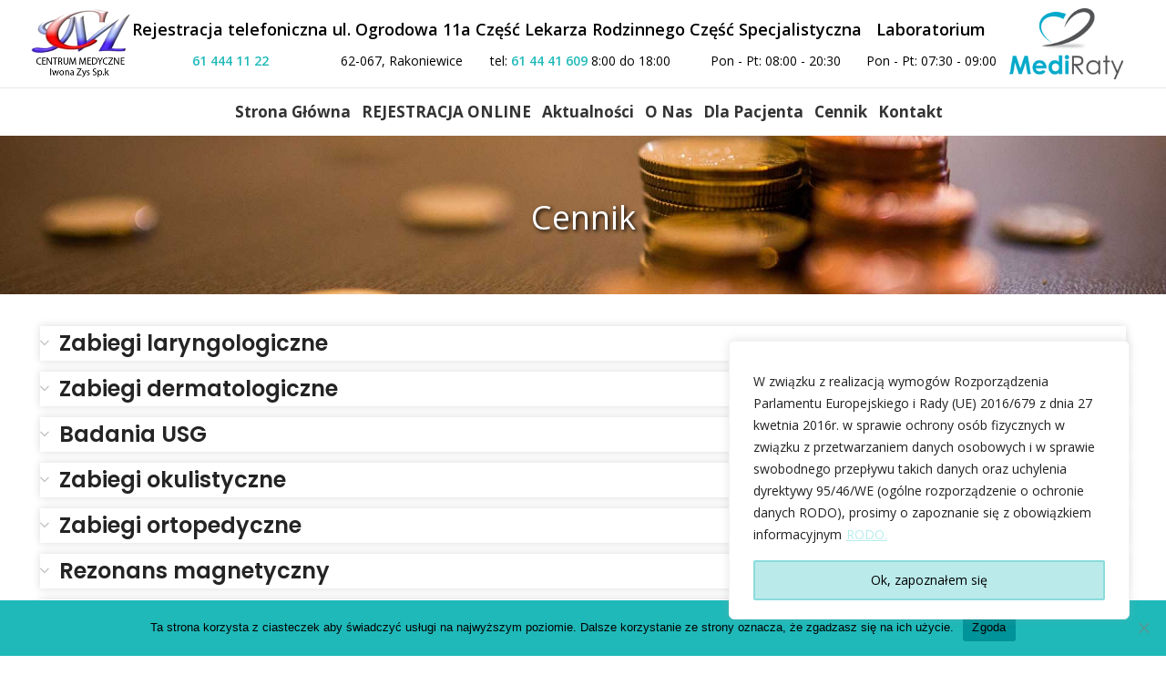

--- FILE ---
content_type: text/html; charset=UTF-8
request_url: https://cmrakoniewice.pl/cennik/
body_size: 23317
content:
<!DOCTYPE html>
<html lang="pl-PL">
<head>
	<meta charset="UTF-8">
	<link rel="profile" href="https://gmpg.org/xfn/11">
	<link rel="pingback" href="https://cmrakoniewice.pl/xmlrpc.php">

	<title>Cennik &#8211; Centrum Medyczne Rakoniewice</title>
<meta name='robots' content='max-image-preview:large' />
<link rel='dns-prefetch' href='//fonts.googleapis.com' />
<link rel="alternate" type="application/rss+xml" title="Centrum Medyczne Rakoniewice &raquo; Kanał z wpisami" href="https://cmrakoniewice.pl/feed/" />
<link rel="alternate" type="application/rss+xml" title="Centrum Medyczne Rakoniewice &raquo; Kanał z komentarzami" href="https://cmrakoniewice.pl/comments/feed/" />
<link rel="alternate" type="application/rss+xml" title="Centrum Medyczne Rakoniewice &raquo; Cennik Kanał z komentarzami" href="https://cmrakoniewice.pl/cennik/feed/" />
<link rel="alternate" title="oEmbed (JSON)" type="application/json+oembed" href="https://cmrakoniewice.pl/wp-json/oembed/1.0/embed?url=https%3A%2F%2Fcmrakoniewice.pl%2Fcennik%2F" />
<link rel="alternate" title="oEmbed (XML)" type="text/xml+oembed" href="https://cmrakoniewice.pl/wp-json/oembed/1.0/embed?url=https%3A%2F%2Fcmrakoniewice.pl%2Fcennik%2F&#038;format=xml" />
<style id='wp-img-auto-sizes-contain-inline-css' type='text/css'>
img:is([sizes=auto i],[sizes^="auto," i]){contain-intrinsic-size:3000px 1500px}
/*# sourceURL=wp-img-auto-sizes-contain-inline-css */
</style>
<style id='wp-block-library-inline-css' type='text/css'>
:root{--wp-block-synced-color:#7a00df;--wp-block-synced-color--rgb:122,0,223;--wp-bound-block-color:var(--wp-block-synced-color);--wp-editor-canvas-background:#ddd;--wp-admin-theme-color:#007cba;--wp-admin-theme-color--rgb:0,124,186;--wp-admin-theme-color-darker-10:#006ba1;--wp-admin-theme-color-darker-10--rgb:0,107,160.5;--wp-admin-theme-color-darker-20:#005a87;--wp-admin-theme-color-darker-20--rgb:0,90,135;--wp-admin-border-width-focus:2px}@media (min-resolution:192dpi){:root{--wp-admin-border-width-focus:1.5px}}.wp-element-button{cursor:pointer}:root .has-very-light-gray-background-color{background-color:#eee}:root .has-very-dark-gray-background-color{background-color:#313131}:root .has-very-light-gray-color{color:#eee}:root .has-very-dark-gray-color{color:#313131}:root .has-vivid-green-cyan-to-vivid-cyan-blue-gradient-background{background:linear-gradient(135deg,#00d084,#0693e3)}:root .has-purple-crush-gradient-background{background:linear-gradient(135deg,#34e2e4,#4721fb 50%,#ab1dfe)}:root .has-hazy-dawn-gradient-background{background:linear-gradient(135deg,#faaca8,#dad0ec)}:root .has-subdued-olive-gradient-background{background:linear-gradient(135deg,#fafae1,#67a671)}:root .has-atomic-cream-gradient-background{background:linear-gradient(135deg,#fdd79a,#004a59)}:root .has-nightshade-gradient-background{background:linear-gradient(135deg,#330968,#31cdcf)}:root .has-midnight-gradient-background{background:linear-gradient(135deg,#020381,#2874fc)}:root{--wp--preset--font-size--normal:16px;--wp--preset--font-size--huge:42px}.has-regular-font-size{font-size:1em}.has-larger-font-size{font-size:2.625em}.has-normal-font-size{font-size:var(--wp--preset--font-size--normal)}.has-huge-font-size{font-size:var(--wp--preset--font-size--huge)}.has-text-align-center{text-align:center}.has-text-align-left{text-align:left}.has-text-align-right{text-align:right}.has-fit-text{white-space:nowrap!important}#end-resizable-editor-section{display:none}.aligncenter{clear:both}.items-justified-left{justify-content:flex-start}.items-justified-center{justify-content:center}.items-justified-right{justify-content:flex-end}.items-justified-space-between{justify-content:space-between}.screen-reader-text{border:0;clip-path:inset(50%);height:1px;margin:-1px;overflow:hidden;padding:0;position:absolute;width:1px;word-wrap:normal!important}.screen-reader-text:focus{background-color:#ddd;clip-path:none;color:#444;display:block;font-size:1em;height:auto;left:5px;line-height:normal;padding:15px 23px 14px;text-decoration:none;top:5px;width:auto;z-index:100000}html :where(.has-border-color){border-style:solid}html :where([style*=border-top-color]){border-top-style:solid}html :where([style*=border-right-color]){border-right-style:solid}html :where([style*=border-bottom-color]){border-bottom-style:solid}html :where([style*=border-left-color]){border-left-style:solid}html :where([style*=border-width]){border-style:solid}html :where([style*=border-top-width]){border-top-style:solid}html :where([style*=border-right-width]){border-right-style:solid}html :where([style*=border-bottom-width]){border-bottom-style:solid}html :where([style*=border-left-width]){border-left-style:solid}html :where(img[class*=wp-image-]){height:auto;max-width:100%}:where(figure){margin:0 0 1em}html :where(.is-position-sticky){--wp-admin--admin-bar--position-offset:var(--wp-admin--admin-bar--height,0px)}@media screen and (max-width:600px){html :where(.is-position-sticky){--wp-admin--admin-bar--position-offset:0px}}

/*# sourceURL=wp-block-library-inline-css */
</style><style id='global-styles-inline-css' type='text/css'>
:root{--wp--preset--aspect-ratio--square: 1;--wp--preset--aspect-ratio--4-3: 4/3;--wp--preset--aspect-ratio--3-4: 3/4;--wp--preset--aspect-ratio--3-2: 3/2;--wp--preset--aspect-ratio--2-3: 2/3;--wp--preset--aspect-ratio--16-9: 16/9;--wp--preset--aspect-ratio--9-16: 9/16;--wp--preset--color--black: #000000;--wp--preset--color--cyan-bluish-gray: #abb8c3;--wp--preset--color--white: #ffffff;--wp--preset--color--pale-pink: #f78da7;--wp--preset--color--vivid-red: #cf2e2e;--wp--preset--color--luminous-vivid-orange: #ff6900;--wp--preset--color--luminous-vivid-amber: #fcb900;--wp--preset--color--light-green-cyan: #7bdcb5;--wp--preset--color--vivid-green-cyan: #00d084;--wp--preset--color--pale-cyan-blue: #8ed1fc;--wp--preset--color--vivid-cyan-blue: #0693e3;--wp--preset--color--vivid-purple: #9b51e0;--wp--preset--gradient--vivid-cyan-blue-to-vivid-purple: linear-gradient(135deg,rgb(6,147,227) 0%,rgb(155,81,224) 100%);--wp--preset--gradient--light-green-cyan-to-vivid-green-cyan: linear-gradient(135deg,rgb(122,220,180) 0%,rgb(0,208,130) 100%);--wp--preset--gradient--luminous-vivid-amber-to-luminous-vivid-orange: linear-gradient(135deg,rgb(252,185,0) 0%,rgb(255,105,0) 100%);--wp--preset--gradient--luminous-vivid-orange-to-vivid-red: linear-gradient(135deg,rgb(255,105,0) 0%,rgb(207,46,46) 100%);--wp--preset--gradient--very-light-gray-to-cyan-bluish-gray: linear-gradient(135deg,rgb(238,238,238) 0%,rgb(169,184,195) 100%);--wp--preset--gradient--cool-to-warm-spectrum: linear-gradient(135deg,rgb(74,234,220) 0%,rgb(151,120,209) 20%,rgb(207,42,186) 40%,rgb(238,44,130) 60%,rgb(251,105,98) 80%,rgb(254,248,76) 100%);--wp--preset--gradient--blush-light-purple: linear-gradient(135deg,rgb(255,206,236) 0%,rgb(152,150,240) 100%);--wp--preset--gradient--blush-bordeaux: linear-gradient(135deg,rgb(254,205,165) 0%,rgb(254,45,45) 50%,rgb(107,0,62) 100%);--wp--preset--gradient--luminous-dusk: linear-gradient(135deg,rgb(255,203,112) 0%,rgb(199,81,192) 50%,rgb(65,88,208) 100%);--wp--preset--gradient--pale-ocean: linear-gradient(135deg,rgb(255,245,203) 0%,rgb(182,227,212) 50%,rgb(51,167,181) 100%);--wp--preset--gradient--electric-grass: linear-gradient(135deg,rgb(202,248,128) 0%,rgb(113,206,126) 100%);--wp--preset--gradient--midnight: linear-gradient(135deg,rgb(2,3,129) 0%,rgb(40,116,252) 100%);--wp--preset--font-size--small: 13px;--wp--preset--font-size--medium: 20px;--wp--preset--font-size--large: 36px;--wp--preset--font-size--x-large: 42px;--wp--preset--spacing--20: 0.44rem;--wp--preset--spacing--30: 0.67rem;--wp--preset--spacing--40: 1rem;--wp--preset--spacing--50: 1.5rem;--wp--preset--spacing--60: 2.25rem;--wp--preset--spacing--70: 3.38rem;--wp--preset--spacing--80: 5.06rem;--wp--preset--shadow--natural: 6px 6px 9px rgba(0, 0, 0, 0.2);--wp--preset--shadow--deep: 12px 12px 50px rgba(0, 0, 0, 0.4);--wp--preset--shadow--sharp: 6px 6px 0px rgba(0, 0, 0, 0.2);--wp--preset--shadow--outlined: 6px 6px 0px -3px rgb(255, 255, 255), 6px 6px rgb(0, 0, 0);--wp--preset--shadow--crisp: 6px 6px 0px rgb(0, 0, 0);}:where(.is-layout-flex){gap: 0.5em;}:where(.is-layout-grid){gap: 0.5em;}body .is-layout-flex{display: flex;}.is-layout-flex{flex-wrap: wrap;align-items: center;}.is-layout-flex > :is(*, div){margin: 0;}body .is-layout-grid{display: grid;}.is-layout-grid > :is(*, div){margin: 0;}:where(.wp-block-columns.is-layout-flex){gap: 2em;}:where(.wp-block-columns.is-layout-grid){gap: 2em;}:where(.wp-block-post-template.is-layout-flex){gap: 1.25em;}:where(.wp-block-post-template.is-layout-grid){gap: 1.25em;}.has-black-color{color: var(--wp--preset--color--black) !important;}.has-cyan-bluish-gray-color{color: var(--wp--preset--color--cyan-bluish-gray) !important;}.has-white-color{color: var(--wp--preset--color--white) !important;}.has-pale-pink-color{color: var(--wp--preset--color--pale-pink) !important;}.has-vivid-red-color{color: var(--wp--preset--color--vivid-red) !important;}.has-luminous-vivid-orange-color{color: var(--wp--preset--color--luminous-vivid-orange) !important;}.has-luminous-vivid-amber-color{color: var(--wp--preset--color--luminous-vivid-amber) !important;}.has-light-green-cyan-color{color: var(--wp--preset--color--light-green-cyan) !important;}.has-vivid-green-cyan-color{color: var(--wp--preset--color--vivid-green-cyan) !important;}.has-pale-cyan-blue-color{color: var(--wp--preset--color--pale-cyan-blue) !important;}.has-vivid-cyan-blue-color{color: var(--wp--preset--color--vivid-cyan-blue) !important;}.has-vivid-purple-color{color: var(--wp--preset--color--vivid-purple) !important;}.has-black-background-color{background-color: var(--wp--preset--color--black) !important;}.has-cyan-bluish-gray-background-color{background-color: var(--wp--preset--color--cyan-bluish-gray) !important;}.has-white-background-color{background-color: var(--wp--preset--color--white) !important;}.has-pale-pink-background-color{background-color: var(--wp--preset--color--pale-pink) !important;}.has-vivid-red-background-color{background-color: var(--wp--preset--color--vivid-red) !important;}.has-luminous-vivid-orange-background-color{background-color: var(--wp--preset--color--luminous-vivid-orange) !important;}.has-luminous-vivid-amber-background-color{background-color: var(--wp--preset--color--luminous-vivid-amber) !important;}.has-light-green-cyan-background-color{background-color: var(--wp--preset--color--light-green-cyan) !important;}.has-vivid-green-cyan-background-color{background-color: var(--wp--preset--color--vivid-green-cyan) !important;}.has-pale-cyan-blue-background-color{background-color: var(--wp--preset--color--pale-cyan-blue) !important;}.has-vivid-cyan-blue-background-color{background-color: var(--wp--preset--color--vivid-cyan-blue) !important;}.has-vivid-purple-background-color{background-color: var(--wp--preset--color--vivid-purple) !important;}.has-black-border-color{border-color: var(--wp--preset--color--black) !important;}.has-cyan-bluish-gray-border-color{border-color: var(--wp--preset--color--cyan-bluish-gray) !important;}.has-white-border-color{border-color: var(--wp--preset--color--white) !important;}.has-pale-pink-border-color{border-color: var(--wp--preset--color--pale-pink) !important;}.has-vivid-red-border-color{border-color: var(--wp--preset--color--vivid-red) !important;}.has-luminous-vivid-orange-border-color{border-color: var(--wp--preset--color--luminous-vivid-orange) !important;}.has-luminous-vivid-amber-border-color{border-color: var(--wp--preset--color--luminous-vivid-amber) !important;}.has-light-green-cyan-border-color{border-color: var(--wp--preset--color--light-green-cyan) !important;}.has-vivid-green-cyan-border-color{border-color: var(--wp--preset--color--vivid-green-cyan) !important;}.has-pale-cyan-blue-border-color{border-color: var(--wp--preset--color--pale-cyan-blue) !important;}.has-vivid-cyan-blue-border-color{border-color: var(--wp--preset--color--vivid-cyan-blue) !important;}.has-vivid-purple-border-color{border-color: var(--wp--preset--color--vivid-purple) !important;}.has-vivid-cyan-blue-to-vivid-purple-gradient-background{background: var(--wp--preset--gradient--vivid-cyan-blue-to-vivid-purple) !important;}.has-light-green-cyan-to-vivid-green-cyan-gradient-background{background: var(--wp--preset--gradient--light-green-cyan-to-vivid-green-cyan) !important;}.has-luminous-vivid-amber-to-luminous-vivid-orange-gradient-background{background: var(--wp--preset--gradient--luminous-vivid-amber-to-luminous-vivid-orange) !important;}.has-luminous-vivid-orange-to-vivid-red-gradient-background{background: var(--wp--preset--gradient--luminous-vivid-orange-to-vivid-red) !important;}.has-very-light-gray-to-cyan-bluish-gray-gradient-background{background: var(--wp--preset--gradient--very-light-gray-to-cyan-bluish-gray) !important;}.has-cool-to-warm-spectrum-gradient-background{background: var(--wp--preset--gradient--cool-to-warm-spectrum) !important;}.has-blush-light-purple-gradient-background{background: var(--wp--preset--gradient--blush-light-purple) !important;}.has-blush-bordeaux-gradient-background{background: var(--wp--preset--gradient--blush-bordeaux) !important;}.has-luminous-dusk-gradient-background{background: var(--wp--preset--gradient--luminous-dusk) !important;}.has-pale-ocean-gradient-background{background: var(--wp--preset--gradient--pale-ocean) !important;}.has-electric-grass-gradient-background{background: var(--wp--preset--gradient--electric-grass) !important;}.has-midnight-gradient-background{background: var(--wp--preset--gradient--midnight) !important;}.has-small-font-size{font-size: var(--wp--preset--font-size--small) !important;}.has-medium-font-size{font-size: var(--wp--preset--font-size--medium) !important;}.has-large-font-size{font-size: var(--wp--preset--font-size--large) !important;}.has-x-large-font-size{font-size: var(--wp--preset--font-size--x-large) !important;}
/*# sourceURL=global-styles-inline-css */
</style>

<style id='classic-theme-styles-inline-css' type='text/css'>
/*! This file is auto-generated */
.wp-block-button__link{color:#fff;background-color:#32373c;border-radius:9999px;box-shadow:none;text-decoration:none;padding:calc(.667em + 2px) calc(1.333em + 2px);font-size:1.125em}.wp-block-file__button{background:#32373c;color:#fff;text-decoration:none}
/*# sourceURL=/wp-includes/css/classic-themes.min.css */
</style>
<link rel='stylesheet' id='cookie-notice-front-css' href='https://cmrakoniewice.pl/wp-content/plugins/cookie-notice/css/front.min.css?ver=2.5.11' type='text/css' media='all' />
<link rel='stylesheet' id='js_composer_front-css' href='https://cmrakoniewice.pl/wp-content/plugins/js_composer/assets/css/js_composer.min.css?ver=7.6' type='text/css' media='all' />
<link rel='stylesheet' id='bootstrap-css' href='https://cmrakoniewice.pl/wp-content/themes/woodmart/css/bootstrap-light.min.css?ver=7.5.0' type='text/css' media='all' />
<link rel='stylesheet' id='woodmart-style-css' href='https://cmrakoniewice.pl/wp-content/themes/woodmart/css/parts/base.min.css?ver=7.5.0' type='text/css' media='all' />
<link rel='stylesheet' id='wd-wp-gutenberg-css' href='https://cmrakoniewice.pl/wp-content/themes/woodmart/css/parts/wp-gutenberg.min.css?ver=7.5.0' type='text/css' media='all' />
<link rel='stylesheet' id='wd-wpbakery-base-css' href='https://cmrakoniewice.pl/wp-content/themes/woodmart/css/parts/int-wpb-base.min.css?ver=7.5.0' type='text/css' media='all' />
<link rel='stylesheet' id='wd-wpbakery-base-deprecated-css' href='https://cmrakoniewice.pl/wp-content/themes/woodmart/css/parts/int-wpb-base-deprecated.min.css?ver=7.5.0' type='text/css' media='all' />
<link rel='stylesheet' id='child-style-css' href='https://cmrakoniewice.pl/wp-content/themes/woodmart-child/style.css?ver=7.5.0' type='text/css' media='all' />
<link rel='stylesheet' id='wd-header-base-css' href='https://cmrakoniewice.pl/wp-content/themes/woodmart/css/parts/header-base.min.css?ver=7.5.0' type='text/css' media='all' />
<link rel='stylesheet' id='wd-mod-tools-css' href='https://cmrakoniewice.pl/wp-content/themes/woodmart/css/parts/mod-tools.min.css?ver=7.5.0' type='text/css' media='all' />
<link rel='stylesheet' id='wd-header-elements-base-css' href='https://cmrakoniewice.pl/wp-content/themes/woodmart/css/parts/header-el-base.min.css?ver=7.5.0' type='text/css' media='all' />
<link rel='stylesheet' id='wd-social-icons-css' href='https://cmrakoniewice.pl/wp-content/themes/woodmart/css/parts/el-social-icons.min.css?ver=7.5.0' type='text/css' media='all' />
<link rel='stylesheet' id='wd-header-mobile-nav-dropdown-css' href='https://cmrakoniewice.pl/wp-content/themes/woodmart/css/parts/header-el-mobile-nav-dropdown.min.css?ver=7.5.0' type='text/css' media='all' />
<link rel='stylesheet' id='wd-text-block-css' href='https://cmrakoniewice.pl/wp-content/themes/woodmart/css/parts/el-text-block.min.css?ver=7.5.0' type='text/css' media='all' />
<link rel='stylesheet' id='wd-accordion-css' href='https://cmrakoniewice.pl/wp-content/themes/woodmart/css/parts/el-accordion.min.css?ver=7.5.0' type='text/css' media='all' />
<link rel='stylesheet' id='wd-widget-collapse-css' href='https://cmrakoniewice.pl/wp-content/themes/woodmart/css/parts/opt-widget-collapse.min.css?ver=7.5.0' type='text/css' media='all' />
<link rel='stylesheet' id='wd-footer-base-css' href='https://cmrakoniewice.pl/wp-content/themes/woodmart/css/parts/footer-base.min.css?ver=7.5.0' type='text/css' media='all' />
<link rel='stylesheet' id='wd-scroll-top-css' href='https://cmrakoniewice.pl/wp-content/themes/woodmart/css/parts/opt-scrolltotop.min.css?ver=7.5.0' type='text/css' media='all' />
<link rel='stylesheet' id='xts-google-fonts-css' href='https://fonts.googleapis.com/css?family=Open+Sans%3A400%2C600%2C700%7CPoppins%3A400%2C600%2C500%7CLato%3A400%2C700&#038;ver=7.5.0' type='text/css' media='all' />
<script type="text/javascript" id="cookie-law-info-js-extra">
/* <![CDATA[ */
var _ckyConfig = {"_ipData":[],"_assetsURL":"https://cmrakoniewice.pl/wp-content/plugins/cookie-law-info/lite/frontend/images/","_publicURL":"https://cmrakoniewice.pl","_expiry":"365","_categories":[{"name":"niezb\u0119dny","slug":"necessary","isNecessary":true,"ccpaDoNotSell":true,"cookies":[],"active":true,"defaultConsent":{"gdpr":true,"ccpa":true}},{"name":"Funkcjonalny","slug":"functional","isNecessary":false,"ccpaDoNotSell":true,"cookies":[],"active":true,"defaultConsent":{"gdpr":false,"ccpa":false}},{"name":"Analityka","slug":"analytics","isNecessary":false,"ccpaDoNotSell":true,"cookies":[],"active":true,"defaultConsent":{"gdpr":false,"ccpa":false}},{"name":"Wyst\u0119p","slug":"performance","isNecessary":false,"ccpaDoNotSell":true,"cookies":[],"active":true,"defaultConsent":{"gdpr":false,"ccpa":false}},{"name":"Reklama","slug":"advertisement","isNecessary":false,"ccpaDoNotSell":true,"cookies":[],"active":true,"defaultConsent":{"gdpr":false,"ccpa":false}}],"_activeLaw":"gdpr","_rootDomain":"","_block":"1","_showBanner":"1","_bannerConfig":{"settings":{"type":"box","preferenceCenterType":"popup","position":"bottom-right","applicableLaw":"gdpr"},"behaviours":{"reloadBannerOnAccept":false,"loadAnalyticsByDefault":false,"animations":{"onLoad":"animate","onHide":"sticky"}},"config":{"revisitConsent":{"status":false,"tag":"revisit-consent","position":"bottom-left","meta":{"url":"#"},"styles":{"background-color":"#0056A7"},"elements":{"title":{"type":"text","tag":"revisit-consent-title","status":true,"styles":{"color":"#0056a7"}}}},"preferenceCenter":{"toggle":{"status":true,"tag":"detail-category-toggle","type":"toggle","states":{"active":{"styles":{"background-color":"#1863DC"}},"inactive":{"styles":{"background-color":"#D0D5D2"}}}}},"categoryPreview":{"status":false,"toggle":{"status":true,"tag":"detail-category-preview-toggle","type":"toggle","states":{"active":{"styles":{"background-color":"#1863DC"}},"inactive":{"styles":{"background-color":"#D0D5D2"}}}}},"videoPlaceholder":{"status":true,"styles":{"background-color":"#000000","border-color":"#000000","color":"#ffffff"}},"readMore":{"status":true,"tag":"readmore-button","type":"link","meta":{"noFollow":true,"newTab":true},"styles":{"color":"rgba(16,192,192,0.3)","background-color":"transparent","border-color":"transparent"}},"auditTable":{"status":true},"optOption":{"status":true,"toggle":{"status":true,"tag":"optout-option-toggle","type":"toggle","states":{"active":{"styles":{"background-color":"#1863dc"}},"inactive":{"styles":{"background-color":"#FFFFFF"}}}}}}},"_version":"3.3.1","_logConsent":"1","_tags":[{"tag":"accept-button","styles":{"color":"#000000","background-color":"rgba(31,185,185,0.3)","border-color":"rgba(31,185,185,0.3)"}},{"tag":"reject-button","styles":{"color":"#1863DC","background-color":"transparent","border-color":"#1863DC"}},{"tag":"settings-button","styles":{"color":"#1863DC","background-color":"transparent","border-color":"#1863DC"}},{"tag":"readmore-button","styles":{"color":"rgba(16,192,192,0.3)","background-color":"transparent","border-color":"transparent"}},{"tag":"donotsell-button","styles":{"color":"#1863DC","background-color":"transparent","border-color":"transparent"}},{"tag":"accept-button","styles":{"color":"#000000","background-color":"rgba(31,185,185,0.3)","border-color":"rgba(31,185,185,0.3)"}},{"tag":"revisit-consent","styles":{"background-color":"#0056A7"}}],"_shortCodes":[{"key":"cky_readmore","content":"\u003Ca href=\"https://cmrakoniewice.pl/ochrona-danych-osobowych/\" class=\"cky-policy\" aria-label=\"RODO.\" target=\"_blank\" rel=\"noopener\" data-cky-tag=\"readmore-button\"\u003ERODO.\u003C/a\u003E","tag":"readmore-button","status":true,"attributes":{"rel":"nofollow","target":"_blank"}},{"key":"cky_show_desc","content":"\u003Cbutton class=\"cky-show-desc-btn\" data-cky-tag=\"show-desc-button\" aria-label=\"Poka\u017c wi\u0119cej\"\u003EPoka\u017c wi\u0119cej\u003C/button\u003E","tag":"show-desc-button","status":true,"attributes":[]},{"key":"cky_hide_desc","content":"\u003Cbutton class=\"cky-show-desc-btn\" data-cky-tag=\"hide-desc-button\" aria-label=\"Poka\u017c mniej\"\u003EPoka\u017c mniej\u003C/button\u003E","tag":"hide-desc-button","status":true,"attributes":[]},{"key":"cky_category_toggle_label","content":"[cky_{{status}}_category_label] [cky_preference_{{category_slug}}_title]","tag":"","status":true,"attributes":[]},{"key":"cky_enable_category_label","content":"W\u0142\u0105czy\u0107","tag":"","status":true,"attributes":[]},{"key":"cky_disable_category_label","content":"Wy\u0142\u0105czy\u0107","tag":"","status":true,"attributes":[]},{"key":"cky_video_placeholder","content":"\u003Cdiv class=\"video-placeholder-normal\" data-cky-tag=\"video-placeholder\" id=\"[UNIQUEID]\"\u003E\u003Cp class=\"video-placeholder-text-normal\" data-cky-tag=\"placeholder-title\"\u003EProsimy o zaakceptowanie zgody na pliki cookie\u003C/p\u003E\u003C/div\u003E","tag":"","status":true,"attributes":[]},{"key":"cky_enable_optout_label","content":"W\u0142\u0105czy\u0107","tag":"","status":true,"attributes":[]},{"key":"cky_disable_optout_label","content":"Wy\u0142\u0105czy\u0107","tag":"","status":true,"attributes":[]},{"key":"cky_optout_toggle_label","content":"[cky_{{status}}_optout_label] [cky_optout_option_title]","tag":"","status":true,"attributes":[]},{"key":"cky_optout_option_title","content":"Nie sprzedawaj i nie udost\u0119pniaj moich danych osobowych","tag":"","status":true,"attributes":[]},{"key":"cky_optout_close_label","content":"Blisko","tag":"","status":true,"attributes":[]},{"key":"cky_preference_close_label","content":"Blisko","tag":"","status":true,"attributes":[]}],"_rtl":"","_language":"pl","_providersToBlock":[]};
var _ckyStyles = {"css":".cky-overlay{background: #000000; opacity: 0.4; position: fixed; top: 0; left: 0; width: 100%; height: 100%; z-index: 99999999;}.cky-hide{display: none;}.cky-btn-revisit-wrapper{display: flex; align-items: center; justify-content: center; background: #0056a7; width: 45px; height: 45px; border-radius: 50%; position: fixed; z-index: 999999; cursor: pointer;}.cky-revisit-bottom-left{bottom: 15px; left: 15px;}.cky-revisit-bottom-right{bottom: 15px; right: 15px;}.cky-btn-revisit-wrapper .cky-btn-revisit{display: flex; align-items: center; justify-content: center; background: none; border: none; cursor: pointer; position: relative; margin: 0; padding: 0;}.cky-btn-revisit-wrapper .cky-btn-revisit img{max-width: fit-content; margin: 0; height: 30px; width: 30px;}.cky-revisit-bottom-left:hover::before{content: attr(data-tooltip); position: absolute; background: #4e4b66; color: #ffffff; left: calc(100% + 7px); font-size: 12px; line-height: 16px; width: max-content; padding: 4px 8px; border-radius: 4px;}.cky-revisit-bottom-left:hover::after{position: absolute; content: \"\"; border: 5px solid transparent; left: calc(100% + 2px); border-left-width: 0; border-right-color: #4e4b66;}.cky-revisit-bottom-right:hover::before{content: attr(data-tooltip); position: absolute; background: #4e4b66; color: #ffffff; right: calc(100% + 7px); font-size: 12px; line-height: 16px; width: max-content; padding: 4px 8px; border-radius: 4px;}.cky-revisit-bottom-right:hover::after{position: absolute; content: \"\"; border: 5px solid transparent; right: calc(100% + 2px); border-right-width: 0; border-left-color: #4e4b66;}.cky-revisit-hide{display: none;}.cky-consent-container{position: fixed; width: 440px; box-sizing: border-box; z-index: 9999999; border-radius: 6px;}.cky-consent-container .cky-consent-bar{background: #ffffff; border: 1px solid; padding: 20px 26px; box-shadow: 0 -1px 10px 0 #acabab4d; border-radius: 6px;}.cky-box-bottom-left{bottom: 40px; left: 40px;}.cky-box-bottom-right{bottom: 40px; right: 40px;}.cky-box-top-left{top: 40px; left: 40px;}.cky-box-top-right{top: 40px; right: 40px;}.cky-custom-brand-logo-wrapper .cky-custom-brand-logo{width: 100px; height: auto; margin: 0 0 12px 0;}.cky-notice .cky-title{color: #212121; font-weight: 700; font-size: 18px; line-height: 24px; margin: 0 0 12px 0;}.cky-notice-des *,.cky-preference-content-wrapper *,.cky-accordion-header-des *,.cky-gpc-wrapper .cky-gpc-desc *{font-size: 14px;}.cky-notice-des{color: #212121; font-size: 14px; line-height: 24px; font-weight: 400;}.cky-notice-des img{height: 25px; width: 25px;}.cky-consent-bar .cky-notice-des p,.cky-gpc-wrapper .cky-gpc-desc p,.cky-preference-body-wrapper .cky-preference-content-wrapper p,.cky-accordion-header-wrapper .cky-accordion-header-des p,.cky-cookie-des-table li div:last-child p{color: inherit; margin-top: 0; overflow-wrap: break-word;}.cky-notice-des P:last-child,.cky-preference-content-wrapper p:last-child,.cky-cookie-des-table li div:last-child p:last-child,.cky-gpc-wrapper .cky-gpc-desc p:last-child{margin-bottom: 0;}.cky-notice-des a.cky-policy,.cky-notice-des button.cky-policy{font-size: 14px; color: #1863dc; white-space: nowrap; cursor: pointer; background: transparent; border: 1px solid; text-decoration: underline;}.cky-notice-des button.cky-policy{padding: 0;}.cky-notice-des a.cky-policy:focus-visible,.cky-notice-des button.cky-policy:focus-visible,.cky-preference-content-wrapper .cky-show-desc-btn:focus-visible,.cky-accordion-header .cky-accordion-btn:focus-visible,.cky-preference-header .cky-btn-close:focus-visible,.cky-switch input[type=\"checkbox\"]:focus-visible,.cky-footer-wrapper a:focus-visible,.cky-btn:focus-visible{outline: 2px solid #1863dc; outline-offset: 2px;}.cky-btn:focus:not(:focus-visible),.cky-accordion-header .cky-accordion-btn:focus:not(:focus-visible),.cky-preference-content-wrapper .cky-show-desc-btn:focus:not(:focus-visible),.cky-btn-revisit-wrapper .cky-btn-revisit:focus:not(:focus-visible),.cky-preference-header .cky-btn-close:focus:not(:focus-visible),.cky-consent-bar .cky-banner-btn-close:focus:not(:focus-visible){outline: 0;}button.cky-show-desc-btn:not(:hover):not(:active){color: #1863dc; background: transparent;}button.cky-accordion-btn:not(:hover):not(:active),button.cky-banner-btn-close:not(:hover):not(:active),button.cky-btn-revisit:not(:hover):not(:active),button.cky-btn-close:not(:hover):not(:active){background: transparent;}.cky-consent-bar button:hover,.cky-modal.cky-modal-open button:hover,.cky-consent-bar button:focus,.cky-modal.cky-modal-open button:focus{text-decoration: none;}.cky-notice-btn-wrapper{display: flex; justify-content: flex-start; align-items: center; flex-wrap: wrap; margin-top: 16px;}.cky-notice-btn-wrapper .cky-btn{text-shadow: none; box-shadow: none;}.cky-btn{flex: auto; max-width: 100%; font-size: 14px; font-family: inherit; line-height: 24px; padding: 8px; font-weight: 500; margin: 0 8px 0 0; border-radius: 2px; cursor: pointer; text-align: center; text-transform: none; min-height: 0;}.cky-btn:hover{opacity: 0.8;}.cky-btn-customize{color: #1863dc; background: transparent; border: 2px solid #1863dc;}.cky-btn-reject{color: #1863dc; background: transparent; border: 2px solid #1863dc;}.cky-btn-accept{background: #1863dc; color: #ffffff; border: 2px solid #1863dc;}.cky-btn:last-child{margin-right: 0;}@media (max-width: 576px){.cky-box-bottom-left{bottom: 0; left: 0;}.cky-box-bottom-right{bottom: 0; right: 0;}.cky-box-top-left{top: 0; left: 0;}.cky-box-top-right{top: 0; right: 0;}}@media (max-width: 440px){.cky-box-bottom-left, .cky-box-bottom-right, .cky-box-top-left, .cky-box-top-right{width: 100%; max-width: 100%;}.cky-consent-container .cky-consent-bar{padding: 20px 0;}.cky-custom-brand-logo-wrapper, .cky-notice .cky-title, .cky-notice-des, .cky-notice-btn-wrapper{padding: 0 24px;}.cky-notice-des{max-height: 40vh; overflow-y: scroll;}.cky-notice-btn-wrapper{flex-direction: column; margin-top: 0;}.cky-btn{width: 100%; margin: 10px 0 0 0;}.cky-notice-btn-wrapper .cky-btn-customize{order: 2;}.cky-notice-btn-wrapper .cky-btn-reject{order: 3;}.cky-notice-btn-wrapper .cky-btn-accept{order: 1; margin-top: 16px;}}@media (max-width: 352px){.cky-notice .cky-title{font-size: 16px;}.cky-notice-des *{font-size: 12px;}.cky-notice-des, .cky-btn{font-size: 12px;}}.cky-modal.cky-modal-open{display: flex; visibility: visible; -webkit-transform: translate(-50%, -50%); -moz-transform: translate(-50%, -50%); -ms-transform: translate(-50%, -50%); -o-transform: translate(-50%, -50%); transform: translate(-50%, -50%); top: 50%; left: 50%; transition: all 1s ease;}.cky-modal{box-shadow: 0 32px 68px rgba(0, 0, 0, 0.3); margin: 0 auto; position: fixed; max-width: 100%; background: #ffffff; top: 50%; box-sizing: border-box; border-radius: 6px; z-index: 999999999; color: #212121; -webkit-transform: translate(-50%, 100%); -moz-transform: translate(-50%, 100%); -ms-transform: translate(-50%, 100%); -o-transform: translate(-50%, 100%); transform: translate(-50%, 100%); visibility: hidden; transition: all 0s ease;}.cky-preference-center{max-height: 79vh; overflow: hidden; width: 845px; overflow: hidden; flex: 1 1 0; display: flex; flex-direction: column; border-radius: 6px;}.cky-preference-header{display: flex; align-items: center; justify-content: space-between; padding: 22px 24px; border-bottom: 1px solid;}.cky-preference-header .cky-preference-title{font-size: 18px; font-weight: 700; line-height: 24px;}.cky-preference-header .cky-btn-close{margin: 0; cursor: pointer; vertical-align: middle; padding: 0; background: none; border: none; width: auto; height: auto; min-height: 0; line-height: 0; text-shadow: none; box-shadow: none;}.cky-preference-header .cky-btn-close img{margin: 0; height: 10px; width: 10px;}.cky-preference-body-wrapper{padding: 0 24px; flex: 1; overflow: auto; box-sizing: border-box;}.cky-preference-content-wrapper,.cky-gpc-wrapper .cky-gpc-desc{font-size: 14px; line-height: 24px; font-weight: 400; padding: 12px 0;}.cky-preference-content-wrapper{border-bottom: 1px solid;}.cky-preference-content-wrapper img{height: 25px; width: 25px;}.cky-preference-content-wrapper .cky-show-desc-btn{font-size: 14px; font-family: inherit; color: #1863dc; text-decoration: none; line-height: 24px; padding: 0; margin: 0; white-space: nowrap; cursor: pointer; background: transparent; border-color: transparent; text-transform: none; min-height: 0; text-shadow: none; box-shadow: none;}.cky-accordion-wrapper{margin-bottom: 10px;}.cky-accordion{border-bottom: 1px solid;}.cky-accordion:last-child{border-bottom: none;}.cky-accordion .cky-accordion-item{display: flex; margin-top: 10px;}.cky-accordion .cky-accordion-body{display: none;}.cky-accordion.cky-accordion-active .cky-accordion-body{display: block; padding: 0 22px; margin-bottom: 16px;}.cky-accordion-header-wrapper{cursor: pointer; width: 100%;}.cky-accordion-item .cky-accordion-header{display: flex; justify-content: space-between; align-items: center;}.cky-accordion-header .cky-accordion-btn{font-size: 16px; font-family: inherit; color: #212121; line-height: 24px; background: none; border: none; font-weight: 700; padding: 0; margin: 0; cursor: pointer; text-transform: none; min-height: 0; text-shadow: none; box-shadow: none;}.cky-accordion-header .cky-always-active{color: #008000; font-weight: 600; line-height: 24px; font-size: 14px;}.cky-accordion-header-des{font-size: 14px; line-height: 24px; margin: 10px 0 16px 0;}.cky-accordion-chevron{margin-right: 22px; position: relative; cursor: pointer;}.cky-accordion-chevron-hide{display: none;}.cky-accordion .cky-accordion-chevron i::before{content: \"\"; position: absolute; border-right: 1.4px solid; border-bottom: 1.4px solid; border-color: inherit; height: 6px; width: 6px; -webkit-transform: rotate(-45deg); -moz-transform: rotate(-45deg); -ms-transform: rotate(-45deg); -o-transform: rotate(-45deg); transform: rotate(-45deg); transition: all 0.2s ease-in-out; top: 8px;}.cky-accordion.cky-accordion-active .cky-accordion-chevron i::before{-webkit-transform: rotate(45deg); -moz-transform: rotate(45deg); -ms-transform: rotate(45deg); -o-transform: rotate(45deg); transform: rotate(45deg);}.cky-audit-table{background: #f4f4f4; border-radius: 6px;}.cky-audit-table .cky-empty-cookies-text{color: inherit; font-size: 12px; line-height: 24px; margin: 0; padding: 10px;}.cky-audit-table .cky-cookie-des-table{font-size: 12px; line-height: 24px; font-weight: normal; padding: 15px 10px; border-bottom: 1px solid; border-bottom-color: inherit; margin: 0;}.cky-audit-table .cky-cookie-des-table:last-child{border-bottom: none;}.cky-audit-table .cky-cookie-des-table li{list-style-type: none; display: flex; padding: 3px 0;}.cky-audit-table .cky-cookie-des-table li:first-child{padding-top: 0;}.cky-cookie-des-table li div:first-child{width: 100px; font-weight: 600; word-break: break-word; word-wrap: break-word;}.cky-cookie-des-table li div:last-child{flex: 1; word-break: break-word; word-wrap: break-word; margin-left: 8px;}.cky-footer-shadow{display: block; width: 100%; height: 40px; background: linear-gradient(180deg, rgba(255, 255, 255, 0) 0%, #ffffff 100%); position: absolute; bottom: calc(100% - 1px);}.cky-footer-wrapper{position: relative;}.cky-prefrence-btn-wrapper{display: flex; flex-wrap: wrap; align-items: center; justify-content: center; padding: 22px 24px; border-top: 1px solid;}.cky-prefrence-btn-wrapper .cky-btn{flex: auto; max-width: 100%; text-shadow: none; box-shadow: none;}.cky-btn-preferences{color: #1863dc; background: transparent; border: 2px solid #1863dc;}.cky-preference-header,.cky-preference-body-wrapper,.cky-preference-content-wrapper,.cky-accordion-wrapper,.cky-accordion,.cky-accordion-wrapper,.cky-footer-wrapper,.cky-prefrence-btn-wrapper{border-color: inherit;}@media (max-width: 845px){.cky-modal{max-width: calc(100% - 16px);}}@media (max-width: 576px){.cky-modal{max-width: 100%;}.cky-preference-center{max-height: 100vh;}.cky-prefrence-btn-wrapper{flex-direction: column;}.cky-accordion.cky-accordion-active .cky-accordion-body{padding-right: 0;}.cky-prefrence-btn-wrapper .cky-btn{width: 100%; margin: 10px 0 0 0;}.cky-prefrence-btn-wrapper .cky-btn-reject{order: 3;}.cky-prefrence-btn-wrapper .cky-btn-accept{order: 1; margin-top: 0;}.cky-prefrence-btn-wrapper .cky-btn-preferences{order: 2;}}@media (max-width: 425px){.cky-accordion-chevron{margin-right: 15px;}.cky-notice-btn-wrapper{margin-top: 0;}.cky-accordion.cky-accordion-active .cky-accordion-body{padding: 0 15px;}}@media (max-width: 352px){.cky-preference-header .cky-preference-title{font-size: 16px;}.cky-preference-header{padding: 16px 24px;}.cky-preference-content-wrapper *, .cky-accordion-header-des *{font-size: 12px;}.cky-preference-content-wrapper, .cky-preference-content-wrapper .cky-show-more, .cky-accordion-header .cky-always-active, .cky-accordion-header-des, .cky-preference-content-wrapper .cky-show-desc-btn, .cky-notice-des a.cky-policy{font-size: 12px;}.cky-accordion-header .cky-accordion-btn{font-size: 14px;}}.cky-switch{display: flex;}.cky-switch input[type=\"checkbox\"]{position: relative; width: 44px; height: 24px; margin: 0; background: #d0d5d2; -webkit-appearance: none; border-radius: 50px; cursor: pointer; outline: 0; border: none; top: 0;}.cky-switch input[type=\"checkbox\"]:checked{background: #1863dc;}.cky-switch input[type=\"checkbox\"]:before{position: absolute; content: \"\"; height: 20px; width: 20px; left: 2px; bottom: 2px; border-radius: 50%; background-color: white; -webkit-transition: 0.4s; transition: 0.4s; margin: 0;}.cky-switch input[type=\"checkbox\"]:after{display: none;}.cky-switch input[type=\"checkbox\"]:checked:before{-webkit-transform: translateX(20px); -ms-transform: translateX(20px); transform: translateX(20px);}@media (max-width: 425px){.cky-switch input[type=\"checkbox\"]{width: 38px; height: 21px;}.cky-switch input[type=\"checkbox\"]:before{height: 17px; width: 17px;}.cky-switch input[type=\"checkbox\"]:checked:before{-webkit-transform: translateX(17px); -ms-transform: translateX(17px); transform: translateX(17px);}}.cky-consent-bar .cky-banner-btn-close{position: absolute; right: 9px; top: 5px; background: none; border: none; cursor: pointer; padding: 0; margin: 0; min-height: 0; line-height: 0; height: auto; width: auto; text-shadow: none; box-shadow: none;}.cky-consent-bar .cky-banner-btn-close img{height: 9px; width: 9px; margin: 0;}.cky-notice-group{font-size: 14px; line-height: 24px; font-weight: 400; color: #212121;}.cky-notice-btn-wrapper .cky-btn-do-not-sell{font-size: 14px; line-height: 24px; padding: 6px 0; margin: 0; font-weight: 500; background: none; border-radius: 2px; border: none; cursor: pointer; text-align: left; color: #1863dc; background: transparent; border-color: transparent; box-shadow: none; text-shadow: none;}.cky-consent-bar .cky-banner-btn-close:focus-visible,.cky-notice-btn-wrapper .cky-btn-do-not-sell:focus-visible,.cky-opt-out-btn-wrapper .cky-btn:focus-visible,.cky-opt-out-checkbox-wrapper input[type=\"checkbox\"].cky-opt-out-checkbox:focus-visible{outline: 2px solid #1863dc; outline-offset: 2px;}@media (max-width: 440px){.cky-consent-container{width: 100%;}}@media (max-width: 352px){.cky-notice-des a.cky-policy, .cky-notice-btn-wrapper .cky-btn-do-not-sell{font-size: 12px;}}.cky-opt-out-wrapper{padding: 12px 0;}.cky-opt-out-wrapper .cky-opt-out-checkbox-wrapper{display: flex; align-items: center;}.cky-opt-out-checkbox-wrapper .cky-opt-out-checkbox-label{font-size: 16px; font-weight: 700; line-height: 24px; margin: 0 0 0 12px; cursor: pointer;}.cky-opt-out-checkbox-wrapper input[type=\"checkbox\"].cky-opt-out-checkbox{background-color: #ffffff; border: 1px solid black; width: 20px; height: 18.5px; margin: 0; -webkit-appearance: none; position: relative; display: flex; align-items: center; justify-content: center; border-radius: 2px; cursor: pointer;}.cky-opt-out-checkbox-wrapper input[type=\"checkbox\"].cky-opt-out-checkbox:checked{background-color: #1863dc; border: none;}.cky-opt-out-checkbox-wrapper input[type=\"checkbox\"].cky-opt-out-checkbox:checked::after{left: 6px; bottom: 4px; width: 7px; height: 13px; border: solid #ffffff; border-width: 0 3px 3px 0; border-radius: 2px; -webkit-transform: rotate(45deg); -ms-transform: rotate(45deg); transform: rotate(45deg); content: \"\"; position: absolute; box-sizing: border-box;}.cky-opt-out-checkbox-wrapper.cky-disabled .cky-opt-out-checkbox-label,.cky-opt-out-checkbox-wrapper.cky-disabled input[type=\"checkbox\"].cky-opt-out-checkbox{cursor: no-drop;}.cky-gpc-wrapper{margin: 0 0 0 32px;}.cky-footer-wrapper .cky-opt-out-btn-wrapper{display: flex; flex-wrap: wrap; align-items: center; justify-content: center; padding: 22px 24px;}.cky-opt-out-btn-wrapper .cky-btn{flex: auto; max-width: 100%; text-shadow: none; box-shadow: none;}.cky-opt-out-btn-wrapper .cky-btn-cancel{border: 1px solid #dedfe0; background: transparent; color: #858585;}.cky-opt-out-btn-wrapper .cky-btn-confirm{background: #1863dc; color: #ffffff; border: 1px solid #1863dc;}@media (max-width: 352px){.cky-opt-out-checkbox-wrapper .cky-opt-out-checkbox-label{font-size: 14px;}.cky-gpc-wrapper .cky-gpc-desc, .cky-gpc-wrapper .cky-gpc-desc *{font-size: 12px;}.cky-opt-out-checkbox-wrapper input[type=\"checkbox\"].cky-opt-out-checkbox{width: 16px; height: 16px;}.cky-opt-out-checkbox-wrapper input[type=\"checkbox\"].cky-opt-out-checkbox:checked::after{left: 5px; bottom: 4px; width: 3px; height: 9px;}.cky-gpc-wrapper{margin: 0 0 0 28px;}}.video-placeholder-youtube{background-size: 100% 100%; background-position: center; background-repeat: no-repeat; background-color: #b2b0b059; position: relative; display: flex; align-items: center; justify-content: center; max-width: 100%;}.video-placeholder-text-youtube{text-align: center; align-items: center; padding: 10px 16px; background-color: #000000cc; color: #ffffff; border: 1px solid; border-radius: 2px; cursor: pointer;}.video-placeholder-normal{background-image: url(\"/wp-content/plugins/cookie-law-info/lite/frontend/images/placeholder.svg\"); background-size: 80px; background-position: center; background-repeat: no-repeat; background-color: #b2b0b059; position: relative; display: flex; align-items: flex-end; justify-content: center; max-width: 100%;}.video-placeholder-text-normal{align-items: center; padding: 10px 16px; text-align: center; border: 1px solid; border-radius: 2px; cursor: pointer;}.cky-rtl{direction: rtl; text-align: right;}.cky-rtl .cky-banner-btn-close{left: 9px; right: auto;}.cky-rtl .cky-notice-btn-wrapper .cky-btn:last-child{margin-right: 8px;}.cky-rtl .cky-notice-btn-wrapper .cky-btn:first-child{margin-right: 0;}.cky-rtl .cky-notice-btn-wrapper{margin-left: 0; margin-right: 15px;}.cky-rtl .cky-prefrence-btn-wrapper .cky-btn{margin-right: 8px;}.cky-rtl .cky-prefrence-btn-wrapper .cky-btn:first-child{margin-right: 0;}.cky-rtl .cky-accordion .cky-accordion-chevron i::before{border: none; border-left: 1.4px solid; border-top: 1.4px solid; left: 12px;}.cky-rtl .cky-accordion.cky-accordion-active .cky-accordion-chevron i::before{-webkit-transform: rotate(-135deg); -moz-transform: rotate(-135deg); -ms-transform: rotate(-135deg); -o-transform: rotate(-135deg); transform: rotate(-135deg);}@media (max-width: 768px){.cky-rtl .cky-notice-btn-wrapper{margin-right: 0;}}@media (max-width: 576px){.cky-rtl .cky-notice-btn-wrapper .cky-btn:last-child{margin-right: 0;}.cky-rtl .cky-prefrence-btn-wrapper .cky-btn{margin-right: 0;}.cky-rtl .cky-accordion.cky-accordion-active .cky-accordion-body{padding: 0 22px 0 0;}}@media (max-width: 425px){.cky-rtl .cky-accordion.cky-accordion-active .cky-accordion-body{padding: 0 15px 0 0;}}.cky-rtl .cky-opt-out-btn-wrapper .cky-btn{margin-right: 12px;}.cky-rtl .cky-opt-out-btn-wrapper .cky-btn:first-child{margin-right: 0;}.cky-rtl .cky-opt-out-checkbox-wrapper .cky-opt-out-checkbox-label{margin: 0 12px 0 0;}"};
//# sourceURL=cookie-law-info-js-extra
/* ]]> */
</script>
<script type="text/javascript" src="https://cmrakoniewice.pl/wp-content/plugins/cookie-law-info/lite/frontend/js/script.min.js?ver=3.3.1" id="cookie-law-info-js"></script>
<script type="text/javascript" src="https://cmrakoniewice.pl/wp-includes/js/jquery/jquery.min.js?ver=3.7.1" id="jquery-core-js"></script>
<script type="text/javascript" src="https://cmrakoniewice.pl/wp-includes/js/jquery/jquery-migrate.min.js?ver=3.4.1" id="jquery-migrate-js"></script>
<script type="text/javascript" src="https://cmrakoniewice.pl/wp-content/themes/woodmart/js/libs/device.min.js?ver=7.5.0" id="wd-device-library-js"></script>
<script type="text/javascript" src="https://cmrakoniewice.pl/wp-content/themes/woodmart/js/scripts/global/scrollBar.min.js?ver=7.5.0" id="wd-scrollbar-js"></script>
<script></script><link rel="https://api.w.org/" href="https://cmrakoniewice.pl/wp-json/" /><link rel="alternate" title="JSON" type="application/json" href="https://cmrakoniewice.pl/wp-json/wp/v2/pages/62" /><link rel="EditURI" type="application/rsd+xml" title="RSD" href="https://cmrakoniewice.pl/xmlrpc.php?rsd" />
<meta name="generator" content="WordPress 6.9" />
<link rel="canonical" href="https://cmrakoniewice.pl/cennik/" />
<link rel='shortlink' href='https://cmrakoniewice.pl/?p=62' />
<style id="cky-style-inline">[data-cky-tag]{visibility:hidden;}</style>					<meta name="viewport" content="width=device-width, initial-scale=1.0, maximum-scale=1.0, user-scalable=no">
									<meta name="generator" content="Powered by WPBakery Page Builder - drag and drop page builder for WordPress."/>
<link rel="icon" href="https://cmrakoniewice.pl/wp-content/uploads/2024/04/cropped-logo2-32x32.png" sizes="32x32" />
<link rel="icon" href="https://cmrakoniewice.pl/wp-content/uploads/2024/04/cropped-logo2-192x192.png" sizes="192x192" />
<link rel="apple-touch-icon" href="https://cmrakoniewice.pl/wp-content/uploads/2024/04/cropped-logo2-180x180.png" />
<meta name="msapplication-TileImage" content="https://cmrakoniewice.pl/wp-content/uploads/2024/04/cropped-logo2-270x270.png" />
		<style type="text/css" id="wp-custom-css">
			.text-color-white p a{
	color: white;
}

.text-color-white{
	color: white;
}

.site-content {
	margin-bottom: 0px;
}

.main-page-wrapper {
	padding-top: 0px;
}

.wd-accordion-title-text span {
	font-size: 24px;
}

.wd-accordion-content p {
	font-size: 18px;
}

.wd-accordion-content p {
	padding-left: 32px;
}

.Page-title {
	text-shadow: 2px 2px 4px rgba(0, 0, 0, 1.5);
}

ul {
    list-style-position: inside;
}

ul li {
    padding-left: 12px;
}

.entry-meta {
	display: none;
}

.wd-post-cat {
	display: none !important;
}

.info-box-rodo {
	min-height: 150px;
}

.cky-btn-accept {
	background: rgba(31,185,185,0.3) !important;
	border: 2px solid rgba(31,185,185,0.3) !important;
}		</style>
		<style>
		
		</style><style data-type="woodmart_shortcodes-custom-css">.wd-rs-662a64b846dbd.wd-accordion.wd-style-shadow > .wd-accordion-item{box-shadow: 0px 0px 9px 0px rgba(0, 0, 0, .15);}#wd-662b6bd842c64.wd-text-block{color:#ffffff;}</style><style type="text/css" data-type="vc_shortcodes-custom-css">.vc_custom_1714054130489{padding-top: 26px !important;padding-bottom: 26px !important;background-image: url(https://cmrakoniewice.pl/wp-content/uploads/2024/04/cennik-bacg.jpg?id=102) !important;background-position: center !important;background-repeat: no-repeat !important;background-size: contain !important;}</style><noscript><style> .wpb_animate_when_almost_visible { opacity: 1; }</style></noscript>			<style id="wd-style-header_403220-css" data-type="wd-style-header_403220">
				:root{
	--wd-top-bar-h: .00001px;
	--wd-top-bar-sm-h: .00001px;
	--wd-top-bar-sticky-h: .00001px;
	--wd-top-bar-brd-w: .00001px;

	--wd-header-general-h: 96px;
	--wd-header-general-sm-h: 60px;
	--wd-header-general-sticky-h: 96px;
	--wd-header-general-brd-w: 1px;

	--wd-header-bottom-h: 52px;
	--wd-header-bottom-sm-h: 50px;
	--wd-header-bottom-sticky-h: 52px;
	--wd-header-bottom-brd-w: .00001px;

	--wd-header-clone-h: .00001px;

	--wd-header-brd-w: calc(var(--wd-top-bar-brd-w) + var(--wd-header-general-brd-w) + var(--wd-header-bottom-brd-w));
	--wd-header-h: calc(var(--wd-top-bar-h) + var(--wd-header-general-h) + var(--wd-header-bottom-h) + var(--wd-header-brd-w));
	--wd-header-sticky-h: calc(var(--wd-top-bar-sticky-h) + var(--wd-header-general-sticky-h) + var(--wd-header-bottom-sticky-h) + var(--wd-header-clone-h) + var(--wd-header-brd-w));
	--wd-header-sm-h: calc(var(--wd-top-bar-sm-h) + var(--wd-header-general-sm-h) + var(--wd-header-bottom-sm-h) + var(--wd-header-brd-w));
}


.whb-sticked .whb-general-header .wd-dropdown:not(.sub-sub-menu) {
	margin-top: 28px;
}

.whb-sticked .whb-general-header .wd-dropdown:not(.sub-sub-menu):after {
	height: 38px;
}


:root:has(.whb-general-header.whb-border-boxed) {
	--wd-header-general-brd-w: .00001px;
}

@media (max-width: 1024px) {
:root:has(.whb-general-header.whb-hidden-mobile) {
	--wd-header-general-brd-w: .00001px;
}
}


.whb-header-bottom .wd-dropdown {
	margin-top: 6px;
}

.whb-header-bottom .wd-dropdown:after {
	height: 16px;
}

.whb-sticked .whb-header-bottom .wd-dropdown:not(.sub-sub-menu) {
	margin-top: 6px;
}

.whb-sticked .whb-header-bottom .wd-dropdown:not(.sub-sub-menu):after {
	height: 16px;
}


		
.whb-general-header {
	border-color: rgba(129, 129, 129, 0.2);border-bottom-width: 1px;border-bottom-style: solid;
}
			</style>
						<style id="wd-style-theme_settings_default-css" data-type="wd-style-theme_settings_default">
				@font-face {
	font-weight: normal;
	font-style: normal;
	font-family: "woodmart-font";
	src: url("//cmrakoniewice.pl/wp-content/themes/woodmart/fonts/woodmart-font-1-400.woff2?v=7.5.0") format("woff2");
}

:root {
	--wd-text-font: "Open Sans", Arial, Helvetica, sans-serif;
	--wd-text-font-weight: 400;
	--wd-text-color: rgb(0,0,0);
	--wd-text-font-size: 13px;
	--wd-title-font: "Poppins", Arial, Helvetica, sans-serif;
	--wd-title-font-weight: 600;
	--wd-title-color: #242424;
	--wd-entities-title-font: "Poppins", Arial, Helvetica, sans-serif;
	--wd-entities-title-font-weight: 500;
	--wd-entities-title-color: #333333;
	--wd-entities-title-color-hover: rgb(51 51 51 / 65%);
	--wd-alternative-font: "Lato", Arial, Helvetica, sans-serif;
	--wd-widget-title-font: "Poppins", Arial, Helvetica, sans-serif;
	--wd-widget-title-font-weight: 600;
	--wd-widget-title-transform: uppercase;
	--wd-widget-title-color: #333;
	--wd-widget-title-font-size: 16px;
	--wd-header-el-font: "Open Sans", Arial, Helvetica, sans-serif;
	--wd-header-el-font-weight: 700;
	--wd-header-el-transform: capitalize;
	--wd-header-el-font-size: 17px;
	--wd-primary-color: rgb(31,185,185);
	--wd-alternative-color: #fbbc34;
	--wd-link-color: rgb(31,185,185);
	--wd-link-color-hover: rgb(31,185,185);
	--btn-default-bgcolor: #f7f7f7;
	--btn-default-bgcolor-hover: #efefef;
	--btn-accented-bgcolor: #83b735;
	--btn-accented-bgcolor-hover: #74a32f;
	--wd-form-brd-width: 2px;
	--notices-success-bg: #459647;
	--notices-success-color: #fff;
	--notices-warning-bg: #E0B252;
	--notices-warning-color: #fff;
}
.woodmart-woocommerce-layered-nav .wd-scroll-content {
	max-height: 223px;
}
.wd-popup.wd-age-verify {
	--wd-popup-width: 500px;
}
.wd-popup.wd-promo-popup {
	background-color: #111111;
	background-image: none;
	background-repeat: no-repeat;
	background-size: contain;
	background-position: left center;
	--wd-popup-width: 800px;
}
.page-title-default {
	background-color: #0a0a0a;
	background-image: none;
	background-size: cover;
	background-position: center center;
}
.footer-container {
	background-color: rgb(45,45,45);
	background-image: none;
}
.wd-popup.popup-quick-view {
	--wd-popup-width: 920px;
}
:root{
--wd-container-w: 1222px;
--wd-form-brd-radius: 0px;
--btn-default-color: #333;
--btn-default-color-hover: #333;
--btn-accented-color: #fff;
--btn-accented-color-hover: #fff;
--btn-default-brd-radius: 0px;
--btn-default-box-shadow: none;
--btn-default-box-shadow-hover: none;
--btn-default-box-shadow-active: none;
--btn-default-bottom: 0px;
--btn-accented-bottom-active: -1px;
--btn-accented-brd-radius: 0px;
--btn-accented-box-shadow: inset 0 -2px 0 rgba(0, 0, 0, .15);
--btn-accented-box-shadow-hover: inset 0 -2px 0 rgba(0, 0, 0, .15);
--wd-brd-radius: 0px;
}

@media (min-width: 1222px) {
[data-vc-full-width]:not([data-vc-stretch-content]),
:is(.vc_section, .vc_row).wd-section-stretch {
padding-left: calc((100vw - 1222px - var(--wd-sticky-nav-w) - var(--wd-scroll-w)) / 2);
padding-right: calc((100vw - 1222px - var(--wd-sticky-nav-w) - var(--wd-scroll-w)) / 2);
}
}


			</style>
			<link rel='stylesheet' id='vc_font_awesome_5_shims-css' href='https://cmrakoniewice.pl/wp-content/plugins/js_composer/assets/lib/bower/font-awesome/css/v4-shims.min.css?ver=7.6' type='text/css' media='all' />
<link rel='stylesheet' id='vc_font_awesome_5-css' href='https://cmrakoniewice.pl/wp-content/plugins/js_composer/assets/lib/bower/font-awesome/css/all.min.css?ver=7.6' type='text/css' media='all' />
</head>

<body class="wp-singular page-template-default page page-id-62 wp-theme-woodmart wp-child-theme-woodmart-child cookies-not-set wrapper-full-width  categories-accordion-on woodmart-ajax-shop-on offcanvas-sidebar-mobile offcanvas-sidebar-tablet wpb-js-composer js-comp-ver-7.6 vc_responsive">
			<script type="text/javascript" id="wd-flicker-fix">// Flicker fix.</script>	
	
	<div class="website-wrapper">
									<header class="whb-header whb-header_403220 whb-full-width whb-sticky-shadow whb-scroll-stick whb-sticky-real">
					<div class="whb-main-header">
	
<div class="whb-row whb-top-bar whb-not-sticky-row whb-without-bg whb-without-border whb-color-dark whb-hidden-desktop whb-hidden-mobile whb-flex-equal-sides">
	<div class="container">
		<div class="whb-flex-row whb-top-bar-inner">
			<div class="whb-column whb-col-left whb-visible-lg whb-empty-column">
	</div>
<div class="whb-column whb-col-center whb-visible-lg whb-empty-column">
	</div>
<div class="whb-column whb-col-right whb-visible-lg whb-empty-column">
	</div>
<div class="whb-column whb-col-mobile whb-hidden-lg">
	
			<div class=" wd-social-icons  icons-design-default icons-size-small color-scheme-light social-share social-form-circle text-center">

				
									<a rel="noopener noreferrer nofollow" href="https://www.facebook.com/sharer/sharer.php?u=https://cmrakoniewice.pl/cennik/" target="_blank" class=" wd-social-icon social-facebook" aria-label="Facebook social link">
						<span class="wd-icon"></span>
											</a>
				
									<a rel="noopener noreferrer nofollow" href="https://x.com/share?url=https://cmrakoniewice.pl/cennik/" target="_blank" class=" wd-social-icon social-twitter" aria-label="X social link">
						<span class="wd-icon"></span>
											</a>
				
				
				
				
									<a rel="noopener noreferrer nofollow" href="https://pinterest.com/pin/create/button/?url=https://cmrakoniewice.pl/cennik/&media=https://cmrakoniewice.pl/wp-includes/images/media/default.svg&description=Cennik" target="_blank" class=" wd-social-icon social-pinterest" aria-label="Pinterest social link">
						<span class="wd-icon"></span>
											</a>
				
				
									<a rel="noopener noreferrer nofollow" href="https://www.linkedin.com/shareArticle?mini=true&url=https://cmrakoniewice.pl/cennik/" target="_blank" class=" wd-social-icon social-linkedin" aria-label="Linkedin social link">
						<span class="wd-icon"></span>
											</a>
				
				
				
				
				
				
				
				
				
				
								
								
				
				
									<a rel="noopener noreferrer nofollow" href="https://telegram.me/share/url?url=https://cmrakoniewice.pl/cennik/" target="_blank" class=" wd-social-icon social-tg" aria-label="Telegram social link">
						<span class="wd-icon"></span>
											</a>
								
				
			</div>

		</div>
		</div>
	</div>
</div>

<div class="whb-row whb-general-header whb-sticky-row whb-without-bg whb-border-fullwidth whb-color-dark whb-flex-flex-middle">
	<div class="container">
		<div class="whb-flex-row whb-general-header-inner">
			<div class="whb-column whb-col-left whb-visible-lg">
	<div class="site-logo">
	<a href="https://cmrakoniewice.pl/" class="wd-logo wd-main-logo" rel="home" aria-label="Site logo">
		<img src="https://cmrakoniewice.pl/wp-content/uploads/2024/04/logo2.png" alt="Centrum Medyczne Rakoniewice" style="max-width: 150px;" />	</a>
	</div>
</div>
<div class="whb-column whb-col-center whb-visible-lg">
	
<div class="wd-header-text set-cont-mb-s reset-last-child "><p class="icon_title" style="text-align: center; font-size: 18px;"><strong>Rejestracja telefoniczna
</strong></p>
<p style="text-align: center; font-size: 14px;"><strong><a href="tel:61 444 11 22">61 444 11 22</a></strong></p></div>

<div class="wd-header-text set-cont-mb-s reset-last-child "><p class="icon_title" style="text-align: center; font-size: 18px;"><strong>ul. Ogrodowa 11a</strong></p>
<p style="text-align: center; font-size: 14px;">62-067,
Rakoniewice</p></div>

<div class="wd-header-text set-cont-mb-s reset-last-child "><p class="icon_title" style="text-align: center; font-size: 18px;"><strong>Część Lekarza Rodzinnego</strong></p>
<p style="text-align: center; font-size: 14px;">tel: <strong><a href="tel:61 44 41 609">61 44 41 609</a></strong>
8:00 do 18:00</p></div>

<div class="wd-header-text set-cont-mb-s reset-last-child "><p class="icon_title" style="text-align: center; font-size: 18px;"><strong>Część Specjalistyczna</strong></p>
<p style="text-align: center; font-size: 14px;">Pon - Pt: 08:00 - 20:30</p></div>

<div class="wd-header-text set-cont-mb-s reset-last-child "><p class="icon_title" style="text-align: center; font-size: 18px;"><strong>Laboratorium</strong></p>
<p style="text-align: center; font-size: 14px;">Pon - Pt: 07:30 - 09:00</p></div>
</div>
<div class="whb-column whb-col-right whb-visible-lg">
	<div class="site-logo">
	<a href="https://cmrakoniewice.pl/" class="wd-logo wd-main-logo" rel="home" aria-label="Site logo">
		<img src="https://cmrakoniewice.pl/wp-content/uploads/2024/04/logo_mr-1.png" alt="Centrum Medyczne Rakoniewice" style="max-width: 150px;" />	</a>
	</div>
</div>
<div class="whb-column whb-mobile-left whb-hidden-lg">
	<div class="wd-tools-element wd-header-mobile-nav wd-style-text wd-design-1 whb-wn5z894j1g5n0yp3eeuz">
	<a href="#" rel="nofollow" aria-label="Open mobile menu">
		
		<span class="wd-tools-icon">
					</span>

		<span class="wd-tools-text">Menu</span>

			</a>
</div><!--END wd-header-mobile-nav--></div>
<div class="whb-column whb-mobile-center whb-hidden-lg">
	<div class="site-logo">
	<a href="https://cmrakoniewice.pl/" class="wd-logo wd-main-logo" rel="home" aria-label="Site logo">
		<img src="https://cmrakoniewice.pl/wp-content/uploads/2024/04/cropped-logo2.png" alt="Centrum Medyczne Rakoniewice" style="max-width: 140px;" />	</a>
	</div>
</div>
<div class="whb-column whb-mobile-right whb-hidden-lg whb-empty-column">
	</div>
		</div>
	</div>
</div>

<div class="whb-row whb-header-bottom whb-sticky-row whb-without-bg whb-without-border whb-color-dark whb-flex-equal-sides">
	<div class="container">
		<div class="whb-flex-row whb-header-bottom-inner">
			<div class="whb-column whb-col-left whb-visible-lg whb-empty-column">
	</div>
<div class="whb-column whb-col-center whb-visible-lg">
	<div class="wd-header-nav wd-header-main-nav text-left wd-design-1" role="navigation" aria-label="Main navigation">
	<ul id="menu-main-menu" class="menu wd-nav wd-nav-main wd-style-default wd-gap-s"><li id="menu-item-75" class="menu-item menu-item-type-post_type menu-item-object-page menu-item-home menu-item-75 item-level-0 menu-simple-dropdown wd-event-hover" ><a href="https://cmrakoniewice.pl/" class="woodmart-nav-link"><span class="nav-link-text">Strona Główna</span></a></li>
<li id="menu-item-74" class="menu-item menu-item-type-custom menu-item-object-custom menu-item-74 item-level-0 menu-simple-dropdown wd-event-hover" ><a href="https://lekarzebezkolejki.pl/placowka/CMRakoniewice" class="woodmart-nav-link"><span class="nav-link-text">REJESTRACJA ONLINE</span></a></li>
<li id="menu-item-73" class="menu-item menu-item-type-post_type menu-item-object-page menu-item-73 item-level-0 menu-simple-dropdown wd-event-hover" ><a href="https://cmrakoniewice.pl/aktualnosci/" class="woodmart-nav-link"><span class="nav-link-text">Aktualności</span></a></li>
<li id="menu-item-72" class="menu-item menu-item-type-post_type menu-item-object-page menu-item-72 item-level-0 menu-simple-dropdown wd-event-hover menu-item-has-children" ><a href="https://cmrakoniewice.pl/o-nas/" class="woodmart-nav-link"><span class="nav-link-text">O Nas</span></a>
<div class="wd-dropdown-menu wd-dropdown wd-design-default color-scheme-dark">

<div class="container">
<style data-type="vc_shortcodes-custom-css">.vc_custom_1714128952756{padding-top: 8px !important;padding-bottom: 12px !important;}.vc_custom_1714128958395{padding-top: 8px !important;padding-bottom: 12px !important;}.vc_custom_1714128963397{padding-top: 8px !important;padding-bottom: 12px !important;}.vc_custom_1714128966973{padding-top: 8px !important;padding-bottom: 12px !important;}.vc_custom_1714128971175{padding-top: 8px !important;padding-bottom: 12px !important;}.wd-rs-662b882b9e23c > .vc_column-inner > .wpb_wrapper{align-items: center;}.wd-rs-662b88359456a.wd-button-wrapper a:hover{color: rgb(31,185,185);}.wd-rs-662b883cb8351.wd-button-wrapper a:hover{color: rgb(31,185,185);}.wd-rs-662b88426d4b6.wd-button-wrapper a:hover{color: rgb(31,185,185);}.wd-rs-662b88474fec2.wd-button-wrapper a:hover{color: rgb(31,185,185);}.wd-rs-662b884acf503.wd-button-wrapper a:hover{color: rgb(31,185,185);}</style><div class="vc_row wpb_row vc_row-fluid wd-rs-662b71d1a2106"><div class="wpb_column vc_column_container vc_col-sm-12 wd-enabled-flex text-left wd-rs-662b882b9e23c"><div class="vc_column-inner"><div class="wpb_wrapper"><div id="wd-662b88359456a" class=" wd-rs-662b88359456a vc_custom_1714128952756 wd-button-wrapper text-left"><a href="https://cmrakoniewice.pl/index.php/przychodnia/" title="Przychodnia" class="btn btn-color-primary btn-style-link btn-style-rectangle btn-size-default">Przychodnia</a></div><div id="wd-662b883cb8351" class=" wd-rs-662b883cb8351 vc_custom_1714128958395 wd-button-wrapper text-left"><a href="https://cmrakoniewice.pl/index.php/diagnostyka/" title="Diagnostyka" class="btn btn-color-primary btn-style-link btn-style-rectangle btn-size-default">Diagnostyka</a></div><div id="wd-662b88426d4b6" class=" wd-rs-662b88426d4b6 vc_custom_1714128963397 wd-button-wrapper text-left"><a href="https://cmrakoniewice.pl/index.php/rezonans-magnetyczny/" title="Rezonans Magnetyczny" class="btn btn-color-primary btn-style-link btn-style-rectangle btn-size-default">Rezonans Magnetyczny</a></div><div id="wd-662b88474fec2" class=" wd-rs-662b88474fec2 vc_custom_1714128966973 wd-button-wrapper text-left"><a href="https://cmrakoniewice.pl/index.php/szpital/" title="Szpital" class="btn btn-color-primary btn-style-link btn-style-rectangle btn-size-default">Szpital</a></div><div id="wd-662b884acf503" class=" wd-rs-662b884acf503 vc_custom_1714128971175 wd-button-wrapper text-left"><a href="https://cmrakoniewice.pl/index.php/certyfikaty-lekarzy/" title="Certyfikaty Lekarzy" class="btn btn-color-primary btn-style-link btn-style-rectangle btn-size-default">Certyfikaty Lekarzy</a></div></div></div></div></div>
</div>

</div>
</li>
<li id="menu-item-71" class="menu-item menu-item-type-post_type menu-item-object-page menu-item-71 item-level-0 menu-simple-dropdown wd-event-hover menu-item-has-children" ><a href="https://cmrakoniewice.pl/dla-pacjenta/" class="woodmart-nav-link"><span class="nav-link-text">Dla Pacjenta</span></a>
<div class="wd-dropdown-menu wd-dropdown wd-design-default color-scheme-dark">

<div class="container">
<style data-type="vc_shortcodes-custom-css">.vc_custom_1714131955234{padding-top: 8px !important;padding-bottom: 12px !important;}.vc_custom_1714132294841{padding-top: 8px !important;padding-bottom: 12px !important;}.wd-rs-662b882b9e23c > .vc_column-inner > .wpb_wrapper{align-items: center;}.wd-rs-662b93e89f082.wd-button-wrapper a:hover{color: rgb(31,185,185);}.wd-rs-662b953753a8c.wd-button-wrapper a:hover{color: rgb(31,185,185);}</style><div class="vc_row wpb_row vc_row-fluid wd-rs-662b71d1a2106"><div class="wpb_column vc_column_container vc_col-sm-12 wd-enabled-flex text-left wd-rs-662b882b9e23c"><div class="vc_column-inner"><div class="wpb_wrapper"><div id="wd-662b93e89f082" class=" wd-rs-662b93e89f082 vc_custom_1714131955234 wd-button-wrapper text-left"><a href="https://cmrakoniewice.pl/index.php/dla-pacjenta/" title="Przychodnia" class="btn btn-color-primary btn-style-link btn-style-rectangle btn-size-default">Niezbędne Dokumenty</a></div><div id="wd-662b953753a8c" class=" wd-rs-662b953753a8c vc_custom_1714132294841 wd-button-wrapper text-left"><a href="https://cmrakoniewice.pl/index.php/polityka-prywatnosci/" title="Diagnostyka" class="btn btn-color-primary btn-style-link btn-style-rectangle btn-size-default">Polityka Prywatności</a></div></div></div></div></div>
</div>

</div>
</li>
<li id="menu-item-70" class="menu-item menu-item-type-post_type menu-item-object-page current-menu-item page_item page-item-62 current_page_item menu-item-70 item-level-0 menu-simple-dropdown wd-event-hover" ><a href="https://cmrakoniewice.pl/cennik/" class="woodmart-nav-link"><span class="nav-link-text">Cennik</span></a></li>
<li id="menu-item-69" class="menu-item menu-item-type-post_type menu-item-object-page menu-item-69 item-level-0 menu-simple-dropdown wd-event-hover" ><a href="https://cmrakoniewice.pl/kontakt/" class="woodmart-nav-link"><span class="nav-link-text">Kontakt</span></a></li>
</ul></div><!--END MAIN-NAV-->
</div>
<div class="whb-column whb-col-right whb-visible-lg whb-empty-column">
	</div>
<div class="whb-column whb-col-mobile whb-hidden-lg whb-empty-column">
	</div>
		</div>
	</div>
</div>
</div>
				</header>
			
								<div class="main-page-wrapper">
		
		
		<!-- MAIN CONTENT AREA -->
				<div class="container">
			<div class="row content-layout-wrapper align-items-start">
				
<div class="site-content col-lg-12 col-12 col-md-12" role="main">

								<article id="post-62" class="post-62 page type-page status-publish hentry">

					<div class="entry-content">
						<div class="wpb-content-wrapper"><div data-vc-full-width="true" data-vc-full-width-init="false" class="vc_row wpb_row vc_row-fluid vc_custom_1714054130489 vc_row-has-fill vc_row-o-content-middle vc_row-flex wd-parallax wd-rs-662a63ec23412"><div class="wpb_column vc_column_container vc_col-sm-12"><div class="vc_column-inner"><div class="wpb_wrapper">		<div id="wd-662b6bd842c64" class="wd-text-block wd-wpb reset-last-child wd-rs-662b6bd842c64 text-left  Page-title">
			<p style="text-align: center; font-size: 36px;">Cennik</p>
		</div>
		</div></div></div></div><div class="vc_row-full-width vc_clearfix"></div><div class="vc_row wpb_row vc_row-fluid"><div class="wpb_column vc_column_container vc_col-sm-12"><div class="vc_column-inner"><div class="wpb_wrapper">
		<div id="wd-662a64b846dbd" class="wd-accordion wd-wpb wd-rs-662a64b846dbd  wd-style-shadow" data-state="all_closed">
							
				
				<div class="wd-accordion-item">
					<div class="wd-accordion-title font-primary wd-fontsize-s text-left wd-opener-pos-left wd-font-weight-600" data-accordion-index="0">
						<div class="wd-accordion-title-text">
														<span>
								Zabiegi laryngologiczne							</span>
						</div>
						<span class="wd-accordion-opener wd-opener-style-arrow"></span>
					</div>

					<div class="wd-accordion-content reset-last-child" data-accordion-index="0">
													
<p style="text-align: left;"><strong>Adenotomia – III migdał ( migdałek gardłowy) (znieczulenie ogólne)</strong> &#8211; 4200,00zł</p>
<p><strong>Tonsillectomia – II migdał (m. podniebienny) (znieczulenie ogólne)</strong> &#8211; 5000,00zł</p>
<p><strong>Adenotomia + Tonsilectomia +Drenaż (znieczulenie ogólne)</strong> &#8211; 6000,00zł</p>
<p><strong>Tympanostomia – drenaż uszu w znieczuleniu ogólnym</strong> &#8211; 3600,00zł</p>
<p><strong>Adenotomia + Tympanostomia, czyli założenie drenów wentylacyjnych </strong>&#8211; 5000,00zł</p>
<p><strong>Adenotomia + Paracenteza ( III migdał + nacięcie błony bębenkowej) (znieczulenie ogólne)</strong> &#8211; 4800,00zł</p>
<p><strong>Tonsillectomia + Paracenteza (II+III migdały + nacięcie błony bębenkowej) (znieczulenie ogólne)</strong> &#8211; 5800,00zł</p>
<p><strong>Usunięcie drenu: ( w znieczuleniu ogólnym)</strong> &#8211; 2500,00zł</p>
<p><strong>Septoplastyka – korekcja przegrody nosowej (znieczulenie ogólne)</strong> &#8211; 4800,00zł</p>
<p><strong>Operacja plastyczna małżowin nosowych (znieczulenie ogólne)</strong> &#8211; 4100,00zł</p>
<p><strong>Operacja zatok szczękowych metodą endoskopową (znieczulenie ogólne)</strong> &#8211; 7200,00zł</p>
<p><strong>Operacja wykonywana w leczeniu chrapania- radiochirurgia (znieczulenie ogólne)</strong> &#8211; 4100,00zł</p>
<p><strong>Plastyka podniebienia (znieczulenie ogólne)</strong> &#8211; od 4100,00zł</p>
<p><strong>Podcięcie wędzidełka języka lub wargi (znieczulenie ogólne)</strong> &#8211; 2500,00zł</p>
											</div>
				</div>
							
				
				<div class="wd-accordion-item">
					<div class="wd-accordion-title font-primary wd-fontsize-s text-left wd-opener-pos-left wd-font-weight-600" data-accordion-index="1">
						<div class="wd-accordion-title-text">
														<span>
								Zabiegi dermatologiczne							</span>
						</div>
						<span class="wd-accordion-opener wd-opener-style-arrow"></span>
					</div>

					<div class="wd-accordion-content reset-last-child" data-accordion-index="1">
													<p><strong>Elektrochirurgia</strong> &#8211; 300 zł pierwsza zmiana + 100 zł każda kolejna</p>
<p><strong>Kriochirurgia</strong> &#8211; 300 zł pierwsza zmiana + 100 zł każda kolejna</p>
<p><strong>Łyżeczkowanie mięczaka zakaźnego</strong> &#8211; 300 zł + opcja znieczulenie 60 zł</p>
<p><strong>Chirurgiczne usunięcie znamienia skóry</strong> &#8211; 400 zł pierwsza zmiana + 200 zł każda kolejna</p>
<p><strong>Badanie histopatologiczne</strong> &#8211; 120 zł</p>
<p><strong>Biopsja skóry</strong> &#8211; 450 zł</p>
<p><strong>Usunięcie szwów</strong> &#8211; 100 zł</p>
<p><strong>Znieczulenie</strong> &#8211; 60 zł</p>
											</div>
				</div>
							
				
				<div class="wd-accordion-item">
					<div class="wd-accordion-title font-primary wd-fontsize-s text-left wd-opener-pos-left wd-font-weight-600" data-accordion-index="2">
						<div class="wd-accordion-title-text">
														<span>
								Badania USG							</span>
						</div>
						<span class="wd-accordion-opener wd-opener-style-arrow"></span>
					</div>

					<div class="wd-accordion-content reset-last-child" data-accordion-index="2">
													<p><strong>USG stawu kolanowego</strong> &#8211; 190,00 zł</p>
<p><strong>USG ślinianki</strong> &#8211; 170,00 zł</p>
<p><strong>USG przezciemiączkowe</strong> &#8211; 170,00 zł</p>
<p><strong>USG piersi</strong> &#8211; 170,00 zł</p>
<p><strong>Doppler tętnic szyjnych</strong> &#8211; 190,00 zł</p>
<p><strong>Doppler żył kończyn dolnych</strong> &#8211; 190,00 zł</p>
<p><strong>USG tarczycy</strong> &#8211; 170,00 zł</p>
<p><strong>USG ślinianek</strong> &#8211; 170,00 zł</p>
<p><strong>USG pach</strong> &#8211; 170,00 zł</p>
<p><strong>USG pachwin</strong> &#8211; 170,00 zł</p>
<p><strong>USG szyi</strong> &#8211; 170,00 zł</p>
<p><strong>USG jądra</strong> &#8211; 170,00 zł</p>
<p><strong>USG brzucha</strong> &#8211; 170,00 zł</p>
<p><strong>USG tkanek miękkich</strong> &#8211; 170,00 zł</p>
<p><strong>USG węzłów chłonnych</strong> &#8211; 170,00 zł</p>
<p><strong>USG jamy opłucnej</strong> &#8211; 170,00 zł</p>
											</div>
				</div>
							
				
				<div class="wd-accordion-item">
					<div class="wd-accordion-title font-primary wd-fontsize-s text-left wd-opener-pos-left wd-font-weight-600" data-accordion-index="3">
						<div class="wd-accordion-title-text">
														<span>
								Zabiegi okulistyczne							</span>
						</div>
						<span class="wd-accordion-opener wd-opener-style-arrow"></span>
					</div>

					<div class="wd-accordion-content reset-last-child" data-accordion-index="3">
													<p><strong>Laser YAG</strong> &#8211; 600 zł</p>
<p><strong>Kępki żółte</strong> &#8211; 750 zł</p>
<p><strong>Podwijanie (plastyka) powieki dolnej</strong> &#8211; 1950 zł</p>
<p><strong>Plastyka powieki górnej</strong> &#8211; 1750 zł</p>
<p><strong>Guzek powieki</strong> &#8211; 490 zł</p>
<p><strong>Skrzydlik</strong> &#8211; 1000 zł</p>
<p><strong>Gradówka</strong> &#8211; 490 zł</p>
<p><strong>Brodawki powieki</strong> &#8211; 490 zł</p>
<p><strong>Cysta powieki</strong> &#8211; 490 zł</p>
<p><strong>Kaszak powieki</strong> &#8211; 490 zł</p>
<p><strong>Cysta spojówki</strong> &#8211; 700 zł</p>
<p><strong>Zaćma </strong>(odbywa się w Centrum Medycznym w Rakoniewicach) &#8211; 2 850,00 zł</p>
<p><strong>Kwalifikacja</strong> (odbywa się w Centrum Medycznym w Rakoniewicach) &#8211; 135,00 zł</p>
<p><strong>Kontrola zaćmy</strong> &#8211; 50,00 zł</p>
<p><strong>Plastyka powieki górnej z browpeksją</strong> &#8211; 4000 zł</p>
<p><strong>Plastyka powiek górnych z browpeksją</strong> &#8211; 4500 zł</p>
											</div>
				</div>
							
				
				<div class="wd-accordion-item">
					<div class="wd-accordion-title font-primary wd-fontsize-s text-left wd-opener-pos-left wd-font-weight-600" data-accordion-index="4">
						<div class="wd-accordion-title-text">
														<span>
								Zabiegi ortopedyczne							</span>
						</div>
						<span class="wd-accordion-opener wd-opener-style-arrow"></span>
					</div>

					<div class="wd-accordion-content reset-last-child" data-accordion-index="4">
													<p><strong>Korekta palucha koślawego-haluksa</strong> &#8211; od 4000,00 zł</p>
<p><strong>Operacja plastyczna mięśni i ścięgien w obrębie kończyn dolnych (Achilles)</strong> &#8211; 4500,00 zł</p>
<p><strong>Cieśń nadgarstka (z.c.k.n.-uwolnienie nerwu pośrodkowego w zespole cieśni nadgarstka)</strong> &#8211; 2500,00 zł</p>
<p><strong>Operacyjne leczenie przykurczu Dupuytrena</strong> &#8211; 4500,00 zł</p>
<p><strong>Artroskopia</strong> &#8211; od 4500,00 zł</p>
<p><strong>Rekonstrukcja więzadła krzyżowego przedniego ACL</strong> &#8211; od 12000,00 zł</p>
<p><strong>Palec trzaskający</strong> &#8211; 2500,00 zł</p>
<p><strong>Palec młoteczkowaty stopy (+ konsultacja u ortopedy)</strong> &#8211; od 2500,00 zł</p>
<p><strong>Palec młoteczkowaty ręki (+ konsultacja u ortopedy)</strong> &#8211; od 2500,00 zł</p>
<p><strong>Zespół nerwu łokciowego</strong> &#8211; 3000,00 zł</p>
											</div>
				</div>
							
				
				<div class="wd-accordion-item">
					<div class="wd-accordion-title font-primary wd-fontsize-s text-left wd-opener-pos-left wd-font-weight-600" data-accordion-index="5">
						<div class="wd-accordion-title-text">
														<span>
								Rezonans magnetyczny							</span>
						</div>
						<span class="wd-accordion-opener wd-opener-style-arrow"></span>
					</div>

					<div class="wd-accordion-content reset-last-child" data-accordion-index="5">
													<p><strong>Rezonans magnetyczny głowy bez kontrastu</strong> &#8211; 650 zł</p>
<p><strong>Rezonans magnetyczny głowy+ angiografia tętnic mózgowych</strong> &#8211; 850 zł</p>
<p><strong>Rezonans magnetyczny głowy i przysadki mózgowej z kontrastem</strong> &#8211; 1100 zł</p>
<p><strong>Rezonans magnetyczny przysadki mózgowej z kontrastem</strong> &#8211; 950 zł</p>
<p><strong>Rezonans magnetyczny głowy i szyi tkanki miękkie z kontrastem</strong> &#8211; 1250 zł</p>
<p><strong>Rezonans magnetyczny głowy+ angio+ odcinka szyjnego kręgosłupa</strong> &#8211; 1450 zł</p>
<p><strong>Rezonans magnetyczny głowy i odcinka szyjnego kręgosłupa</strong> &#8211; 1050 zł</p>
<p><strong>Rezonans magnetyczny zatok</strong> &#8211; 650 zł</p>
<p><strong>Rezonans magnetyczny twarzoczaszki</strong> &#8211; 650 zł</p>
<p><strong>Rezonans magnetyczny oczodołów z kontrastem</strong> &#8211; 950 zł</p>
<p><strong>Rezonans magnetyczny ślinianek</strong> &#8211; 700 zł</p>
<p><strong>Rezonans magnetyczny stawów skroniowo-żuchwowych</strong> &#8211; 1100 zł</p>
<p><strong>Rezonans magnetyczny stawów skroniowo-żuchwowych(z kontrastem)</strong> &#8211; 1200 zł</p>
<p><strong>Rezonans magnetyczny szyi tkanki miękkie (z kontrastem)</strong> &#8211; 900 zł</p>
<p><strong>Rezonans magnetyczny odcinka szyjnego kręgosłupa</strong> &#8211; 650 zł</p>
<p><strong>Rezonans magnetyczny odcinka piersiowego kręgosłupa</strong> &#8211; 650 zł</p>
<p><strong>Rezonans magnetyczny odcinka lędźwiowo-krzyżowego kręgosłupa</strong> &#8211; 650 zł</p>
<p><strong>Rezonans magnetyczny kręgosłupa ( dwa odcinki)</strong> &#8211; 1150 zł</p>
<p><strong>Rezonans magnetyczny kręgosłupa ( trzy odcinki)</strong> &#8211; 1450 zł</p>
<p><strong>Rezonans magnetyczny stawu barkowego</strong> &#8211; 650 zł</p>
<p><strong>Rezonans magnetyczny ramienia/przedramienia</strong> &#8211; 700 zł</p>
<p><strong>Rezonans magnetyczny stawów mostkowo-obojczykowych</strong> &#8211; 750 zł</p>
<p><strong>Rezonans magnetyczny łopatki</strong> &#8211; 750 zł</p>
<p><strong>Rezonans magnetyczny stawu łokciowego</strong> &#8211; 650 zł</p>
<p><strong>Rezonans magnetyczny nadgarstka</strong> &#8211; 650 zł</p>
<p><strong>Rezonans magnetyczny dłoni</strong> &#8211; 700 zł</p>
<p><strong>Rezonans magnetyczny palca</strong> &#8211; 650 zł</p>
<p><strong>Rezonans magnetyczny piersi</strong> &#8211; 800 zł</p>
<p><strong>Rezonans magnetyczny piersi (z kontrastem)</strong> &#8211; 1150 zł</p>
<p><strong>Rezonans magnetyczny jamy brzusznej i przestrzeni zaotrzewnowej (nerki, trzustka, wątroba) bez kontrastu</strong> &#8211; 750 zł</p>
<p><strong>Rezonans magnetyczny jamy brzusznej i przestrzeni zaotrzewnowej ( nerki, trzustka, wątroba) z kontrastem</strong> &#8211; 1000 zł</p>
<p><strong>Rezonans magnetyczny jamy brzusznej i cholangiografia bez kontrastu</strong> &#8211; 1150 zł</p>
<p><strong>Rezonans magnetyczny jamy brzusznej z cholangiografia z kontrastem</strong> &#8211; 1350 zł</p>
<p><strong>Rezonans magnetyczny jamy brzusznej i miednicy mniejszej z kontrastem</strong> &#8211; 1550 zł</p>
<p><strong>Rezonans magnetyczny miednicy mniejszej</strong> &#8211; 750 zł</p>
<p><strong>Rezonans magnetyczny miednicy mniejszej pod kątem uszkodzenia mięśni kulszowo-goleniowych</strong> &#8211; 800 zł</p>
<p><strong>Rezonans magnetyczny miednicy pod kątem endometriozy (z kontrastem)</strong> &#8211; 950 zł</p>
<p><strong>Rezonans magnetyczny macicy z kontrastem</strong> &#8211; 850 zł</p>
<p><strong>Rezonans magnetyczny prostaty bez kontrastu</strong> &#8211; 850 zł</p>
<p><strong>Rezonans magnetyczny prostaty z kontrastem</strong> &#8211; 1100 zł</p>
<p><strong>Rezonans magnetyczny nadnerczy</strong> &#8211; 800 zł</p>
<p><strong>Rezonans magnetyczny stawów krzyżowo-biodrowych</strong> &#8211; 650 zł</p>
<p><strong>Rezonans magnetyczny stawów biodrowych</strong> &#8211; 650 zł</p>
<p><strong>Rezonans magnetyczny uda</strong> &#8211; 700 zł</p>
<p><strong>Rezonans magnetyczny podudzia</strong> &#8211; 700 zł</p>
<p><strong>Rezonans magnetyczny stawu kolanowego</strong> &#8211; 650zł</p>
<p><strong>Rezonans magnetyczny stawu skokowego</strong> &#8211; 650 zł</p>
<p><strong>Rezonans magnetyczny stopy</strong> &#8211; 700 zł</p>
											</div>
				</div>
							
				
				<div class="wd-accordion-item">
					<div class="wd-accordion-title font-primary wd-fontsize-s text-left wd-opener-pos-left wd-font-weight-600" data-accordion-index="6">
						<div class="wd-accordion-title-text">
														<span>
								Zabiegi chirurgiczne							</span>
						</div>
						<span class="wd-accordion-opener wd-opener-style-arrow"></span>
					</div>

					<div class="wd-accordion-content reset-last-child" data-accordion-index="6">
													<p><strong>Chirurgiczne usunięcia paznokcia</strong> &#8211; 250,00 zł</p>
<p><strong>Chirurgiczne usunięcie zmiany skóry z bad. His</strong> &#8211; 300,00 zł</p>
<p><strong>Chirurgiczne usunięcie zmiany skóry z bad. His (każde kolejne)</strong> &#8211; 150,00 zł</p>
<p><strong>Chirurgiczne usunięcie zmiany skóry z bad. His (do 4 zmian)</strong> &#8211; 750,00 zł</p>
											</div>
				</div>
							
				
				<div class="wd-accordion-item">
					<div class="wd-accordion-title font-primary wd-fontsize-s text-left wd-opener-pos-left wd-font-weight-600" data-accordion-index="7">
						<div class="wd-accordion-title-text">
														<span>
								Inne							</span>
						</div>
						<span class="wd-accordion-opener wd-opener-style-arrow"></span>
					</div>

					<div class="wd-accordion-content reset-last-child" data-accordion-index="7">
													<p><strong>Elektrokoagulacja</strong> &#8211; 4100,00 zł</p>
<p><strong>Dopłata za drenaż do zabiegu</strong> &#8211; 800,00 zł</p>
<p><strong>Dopłata za wędzidełko do zabiegu</strong> &#8211; 800 zł</p>
<p><strong>Dopłata za paracentezę do zabiegu</strong> &#8211; 600,00 zł</p>
											</div>
				</div>
														</div>

		</div></div></div></div>
</div>											</div>

					
				</article><!-- #post -->

				
		
</div><!-- .site-content -->



			</div><!-- .main-page-wrapper --> 
			</div> <!-- end row -->
	</div> <!-- end container -->

	
			<footer class="footer-container color-scheme-light">
																<div class="container main-footer">
						<style data-type="vc_shortcodes-custom-css">.vc_custom_1714044302098{padding-top: 26px !important;background-color: #2d2d2d !important;}</style><div data-vc-full-width="true" data-vc-full-width-init="false" class="vc_row wpb_row vc_row-fluid vc_custom_1714044302098 vc_row-has-fill wd-rs-662a3d8b35778"><div class="wpb_column vc_column_container vc_col-sm-4 wd-rs-662a3d8756ec1"><div class="vc_column-inner"><div class="wpb_wrapper">		<div id="wd-6638ebafb2469" class="wd-text-block wd-wpb reset-last-child wd-rs-6638ebafb2469 text-left  text-color-white">
			<p style="font-size: 18px;"><strong>Centrum Medyczne Iwona Zys Sp.k</strong><br />
to prywatna jednostka współpracująca z Narodowym Funduszem Zdrowia. Kompleksowa opieka medyczna świadczona jest poprzez poradnie specjalistyczne, szeroką diagnostykę oraz z oddziałami szpitalnymi jednegodnia.</p>
<p>• <a href="https://cmrakoniewice.pl/wp-content/uploads/2024/05/polityka-jakosci-centrum-rakoniewice.pdf" target="_blank" rel="noopener">Polityka jakości</a><br />
• <a href="https://cmrakoniewice.pl/polityka-prywatnosci/" target="_blank" rel="noopener">Polityka prywatności</a><br />
• <a href="https://cmrakoniewice.pl/polityka-prywatnosci/ochrona-danych-osobowych/" target="_blank" rel="noopener">Ochrona Danych Osobowych</a></p>
		</div>
				<div id="wd-6638ecf2eee90" class="wd-image wd-wpb wd-rs-6638ecf2eee90 text-left  my-svg my-svg-wrapper">
							<a href="https://web.facebook.com/Centrumedyczne"  target="_blank">
			
			<img  src="https://cmrakoniewice.pl/wp-content/uploads/2024/04/social_10096995.svg" title="social_10096995" width="35" height="35">
							</a>
					</div>
		</div></div></div><div class="wpb_column vc_column_container vc_col-sm-4 wd-rs-662a3d7c2c542"><div class="vc_column-inner"><div class="wpb_wrapper">		<div id="wd-67a62019476f8" class="wd-text-block wd-wpb reset-last-child wd-rs-67a62019476f8 text-left  text-color-white">
			<p style="font-size: 22px;"><strong>Centrum Medyczne Rakoniewice</strong></p>
<p>ul. Ogrodowa 11a, 62-067 Rakoniewice</p>
<p>Specjalistka: <strong>61 444 11 22<br />
</strong>Część lekarza rodzinnego: <strong>61 44 41 609</strong></p>
<p>Godziny pracy:</p>
<p><strong>Część specjalistyczna: </strong>8:00 - 20:30, sob: 8:00 - 14:00<br />
<strong>Część Lekarza Rodzinnego:</strong><br />
7:00 - 18:00</p>
<p>rejestracja@cmrakoniewice.pl</p>
<p>poz@cmrakoniewice.pl</p>
<p>rezonans@cmrakoniewice.pl</p>
		</div>
		</div></div></div><div class="wpb_column vc_column_container vc_col-sm-4 wd-rs-662a3d828c356"><div class="vc_column-inner"><div class="wpb_wrapper">		<div id="wd-6638ec3d7fe2b" class="wd-text-block wd-wpb reset-last-child wd-rs-6638ec3d7fe2b text-left  text-color-white">
			<p style="font-size: 22px; text-align: center;"><strong>Znajdź nas:</strong></p>
		</div>
		<div class="wpb_gmaps_widget wpb_content_element vc_map_responsive"><div class="wpb_wrapper"><div class="wpb_map_wraper"><iframe src="https://www.google.com/maps/embed?pb=!1m18!1m12!1m3!1d1224.3939615254096!2d16.267810656554982!3d52.138179172208176!2m3!1f0!2f0!3f0!3m2!1i1024!2i768!4f13.1!3m3!1m2!1s0x4705ce4e7ef6d365%3A0xf2a3e09ecc6da4d1!2sOgrodowa+11A%2C+62-067+Rakoniewice!5e0!3m2!1spl!2spl!4v1518534940701" width="600" height="450" frameborder="0" style="border:0" allowfullscreen></iframe></div></div></div></div></div></div></div><div class="vc_row-full-width vc_clearfix"></div>					</div>
																		<div class="copyrights-wrapper copyrights-centered">
					<div class="container">
						<div class="min-footer">
							<div class="col-left set-cont-mb-s reset-last-child">
																	Greenview.org.pl – Twój partner w biznesie – Projektowanie stron www – Responsywne sklepy internetowe – usługi IT dla biznesu – Poznań															</div>
													</div>
					</div>
				</div>
					</footer>
	</div> <!-- end wrapper -->
<div class="wd-close-side wd-fill"></div>
		<a href="#" class="scrollToTop" aria-label="Scroll to top button"></a>
		<div class="mobile-nav wd-side-hidden wd-side-hidden-nav wd-left wd-opener-arrow"><ul id="menu-main-menu-1" class="mobile-pages-menu menu wd-nav wd-nav-mobile wd-layout-dropdown wd-active"><li class="menu-item menu-item-type-post_type menu-item-object-page menu-item-home menu-item-75 item-level-0" ><a href="https://cmrakoniewice.pl/" class="woodmart-nav-link"><span class="nav-link-text">Strona Główna</span></a></li>
<li class="menu-item menu-item-type-custom menu-item-object-custom menu-item-74 item-level-0" ><a href="https://lekarzebezkolejki.pl/placowka/CMRakoniewice" class="woodmart-nav-link"><span class="nav-link-text">REJESTRACJA ONLINE</span></a></li>
<li class="menu-item menu-item-type-post_type menu-item-object-page menu-item-73 item-level-0" ><a href="https://cmrakoniewice.pl/aktualnosci/" class="woodmart-nav-link"><span class="nav-link-text">Aktualności</span></a></li>
<li class="menu-item menu-item-type-post_type menu-item-object-page menu-item-72 item-level-0 menu-item-has-block menu-item-has-children" ><a href="https://cmrakoniewice.pl/o-nas/" class="woodmart-nav-link"><span class="nav-link-text">O Nas</span></a></li>
<li class="menu-item menu-item-type-post_type menu-item-object-page menu-item-71 item-level-0 menu-item-has-block menu-item-has-children" ><a href="https://cmrakoniewice.pl/dla-pacjenta/" class="woodmart-nav-link"><span class="nav-link-text">Dla Pacjenta</span></a></li>
<li class="menu-item menu-item-type-post_type menu-item-object-page current-menu-item page_item page-item-62 current_page_item menu-item-70 item-level-0" ><a href="https://cmrakoniewice.pl/cennik/" class="woodmart-nav-link"><span class="nav-link-text">Cennik</span></a></li>
<li class="menu-item menu-item-type-post_type menu-item-object-page menu-item-69 item-level-0" ><a href="https://cmrakoniewice.pl/kontakt/" class="woodmart-nav-link"><span class="nav-link-text">Kontakt</span></a></li>
</ul>
		</div><!--END MOBILE-NAV--><script type="speculationrules">
{"prefetch":[{"source":"document","where":{"and":[{"href_matches":"/*"},{"not":{"href_matches":["/wp-*.php","/wp-admin/*","/wp-content/uploads/*","/wp-content/*","/wp-content/plugins/*","/wp-content/themes/woodmart-child/*","/wp-content/themes/woodmart/*","/*\\?(.+)"]}},{"not":{"selector_matches":"a[rel~=\"nofollow\"]"}},{"not":{"selector_matches":".no-prefetch, .no-prefetch a"}}]},"eagerness":"conservative"}]}
</script>
<script id="ckyBannerTemplate" type="text/template"><div class="cky-overlay cky-hide"></div><div class="cky-consent-container cky-hide" tabindex="0"> <div class="cky-consent-bar" data-cky-tag="notice" style="background-color:#FFFFFF;border-color:#f4f4f4">  <div class="cky-notice"> <p class="cky-title" role="heading" aria-level="1" data-cky-tag="title" style="color:#212121"></p><div class="cky-notice-group"> <div class="cky-notice-des" data-cky-tag="description" style="color:#212121"> <p>W związku z realizacją wymogów Rozporządzenia Parlamentu Europejskiego i Rady (UE) 2016/679 z dnia 27 kwetnia 2016r. w sprawie ochrony osób fizycznych w związku z przetwarzaniem danych osobowych i w sprawie swobodnego przepływu takich danych oraz uchylenia dyrektywy 95/46/WE (ogólne rozporządzenie o ochronie danych RODO), prosimy o zapoznanie się z obowiązkiem informacyjnym</p> </div><div class="cky-notice-btn-wrapper" data-cky-tag="notice-buttons">   <button class="cky-btn cky-btn-accept" aria-label="Ok, zapoznałem się" data-cky-tag="accept-button" style="color:#000000">Ok, zapoznałem się</button>  </div></div></div></div></div><div class="cky-modal" tabindex="0"> <div class="cky-preference-center" data-cky-tag="detail" style="color:#212121;background-color:#FFFFFF;border-color:#f4f4f4"> <div class="cky-preference-header"> <span class="cky-preference-title" role="heading" aria-level="1" data-cky-tag="detail-title" style="color:#212121">Dostosuj preferencje dotyczące zgody</span> <button class="cky-btn-close" aria-label="[cky_preference_close_label]" data-cky-tag="detail-close"> <img src="https://cmrakoniewice.pl/wp-content/plugins/cookie-law-info/lite/frontend/images/close.svg" alt="Close"> </button> </div><div class="cky-preference-body-wrapper"> <div class="cky-preference-content-wrapper" data-cky-tag="detail-description" style="color:#212121"> <p>Używamy plików cookie, aby pomóc użytkownikom w sprawnej nawigacji i wykonywaniu określonych funkcji. Szczegółowe informacje na temat wszystkich plików cookie odpowiadających poszczególnym kategoriom zgody znajdują się poniżej.</p><p>Pliki cookie sklasyfikowane jako „niezbędne” są przechowywane w przeglądarce użytkownika, ponieważ są niezbędne do włączenia podstawowych funkcji witryny.</p><p>Korzystamy również z plików cookie innych firm, które pomagają nam analizować sposób korzystania ze strony przez użytkowników, a także przechowywać preferencje użytkownika oraz dostarczać mu istotnych dla niego treści i reklam. Tego typu pliki cookie będą przechowywane w przeglądarce tylko za uprzednią zgodą użytkownika.</p><p>Można włączyć lub wyłączyć niektóre lub wszystkie te pliki cookie, ale wyłączenie niektórych z nich może wpłynąć na jakość przeglądania.</p> </div><div class="cky-accordion-wrapper" data-cky-tag="detail-categories"> <div class="cky-accordion" id="ckyDetailCategorynecessary"> <div class="cky-accordion-item"> <div class="cky-accordion-chevron"><i class="cky-chevron-right"></i></div> <div class="cky-accordion-header-wrapper"> <div class="cky-accordion-header"><button class="cky-accordion-btn" aria-label="niezbędny" data-cky-tag="detail-category-title" style="color:#212121">niezbędny</button><span class="cky-always-active">Zawsze aktywne</span> <div class="cky-switch" data-cky-tag="detail-category-toggle"><input type="checkbox" id="ckySwitchnecessary"></div> </div> <div class="cky-accordion-header-des" data-cky-tag="detail-category-description" style="color:#212121"> <p> Niezbędne pliki cookie mają kluczowe znaczenie dla podstawowych funkcji witryny i witryna nie będzie działać w zamierzony sposób bez nich.Te pliki cookie nie przechowują żadnych danych umożliwiających identyfikację osoby. </p></div> </div> </div> <div class="cky-accordion-body"> <div class="cky-audit-table" data-cky-tag="audit-table" style="color:#212121;background-color:#f4f4f4;border-color:#ebebeb"><p class="cky-empty-cookies-text">Brak plików cookie do wyświetlenia.</p></div> </div> </div><div class="cky-accordion" id="ckyDetailCategoryfunctional"> <div class="cky-accordion-item"> <div class="cky-accordion-chevron"><i class="cky-chevron-right"></i></div> <div class="cky-accordion-header-wrapper"> <div class="cky-accordion-header"><button class="cky-accordion-btn" aria-label="Funkcjonalny" data-cky-tag="detail-category-title" style="color:#212121">Funkcjonalny</button><span class="cky-always-active">Zawsze aktywne</span> <div class="cky-switch" data-cky-tag="detail-category-toggle"><input type="checkbox" id="ckySwitchfunctional"></div> </div> <div class="cky-accordion-header-des" data-cky-tag="detail-category-description" style="color:#212121"> <p> Funkcjonalne pliki cookie pomagają wykonywać pewne funkcje, takie jak udostępnianie zawartości witryny na platformach mediów społecznościowych, zbieranie informacji zwrotnych i inne funkcje stron trzecich. </p></div> </div> </div> <div class="cky-accordion-body"> <div class="cky-audit-table" data-cky-tag="audit-table" style="color:#212121;background-color:#f4f4f4;border-color:#ebebeb"><p class="cky-empty-cookies-text">Brak plików cookie do wyświetlenia.</p></div> </div> </div><div class="cky-accordion" id="ckyDetailCategoryanalytics"> <div class="cky-accordion-item"> <div class="cky-accordion-chevron"><i class="cky-chevron-right"></i></div> <div class="cky-accordion-header-wrapper"> <div class="cky-accordion-header"><button class="cky-accordion-btn" aria-label="Analityka" data-cky-tag="detail-category-title" style="color:#212121">Analityka</button><span class="cky-always-active">Zawsze aktywne</span> <div class="cky-switch" data-cky-tag="detail-category-toggle"><input type="checkbox" id="ckySwitchanalytics"></div> </div> <div class="cky-accordion-header-des" data-cky-tag="detail-category-description" style="color:#212121"> <p> Analityczne pliki cookie służą do zrozumienia, w jaki sposób użytkownicy wchodzą w interakcję z witryną. Te pliki cookie pomagają dostarczać informacje o metrykach liczby odwiedzających, współczynniku odrzuceń, źródle ruchu itp. </p> </div> </div> </div> <div class="cky-accordion-body"> <div class="cky-audit-table" data-cky-tag="audit-table" style="color:#212121;background-color:#f4f4f4;border-color:#ebebeb"><p class="cky-empty-cookies-text">Brak plików cookie do wyświetlenia.</p></div> </div> </div><div class="cky-accordion" id="ckyDetailCategoryperformance"> <div class="cky-accordion-item"> <div class="cky-accordion-chevron"><i class="cky-chevron-right"></i></div> <div class="cky-accordion-header-wrapper"> <div class="cky-accordion-header"><button class="cky-accordion-btn" aria-label="Występ" data-cky-tag="detail-category-title" style="color:#212121">Występ</button><span class="cky-always-active">Zawsze aktywne</span> <div class="cky-switch" data-cky-tag="detail-category-toggle"><input type="checkbox" id="ckySwitchperformance"></div> </div> <div class="cky-accordion-header-des" data-cky-tag="detail-category-description" style="color:#212121"> <p> Wydajnościowe pliki cookie służą do zrozumienia i analizy kluczowych wskaźników wydajności witryny, co pomaga zapewnić lepsze wrażenia użytkownika dla odwiedzających. </p></div> </div> </div> <div class="cky-accordion-body"> <div class="cky-audit-table" data-cky-tag="audit-table" style="color:#212121;background-color:#f4f4f4;border-color:#ebebeb"><p class="cky-empty-cookies-text">Brak plików cookie do wyświetlenia.</p></div> </div> </div><div class="cky-accordion" id="ckyDetailCategoryadvertisement"> <div class="cky-accordion-item"> <div class="cky-accordion-chevron"><i class="cky-chevron-right"></i></div> <div class="cky-accordion-header-wrapper"> <div class="cky-accordion-header"><button class="cky-accordion-btn" aria-label="Reklama" data-cky-tag="detail-category-title" style="color:#212121">Reklama</button><span class="cky-always-active">Zawsze aktywne</span> <div class="cky-switch" data-cky-tag="detail-category-toggle"><input type="checkbox" id="ckySwitchadvertisement"></div> </div> <div class="cky-accordion-header-des" data-cky-tag="detail-category-description" style="color:#212121"> <p> Reklamowe pliki cookie służą do dostarczania użytkownikom spersonalizowanych reklam w oparciu o strony, które odwiedzili wcześniej, oraz do analizowania skuteczności kampanii reklamowej. </p></div> </div> </div> <div class="cky-accordion-body"> <div class="cky-audit-table" data-cky-tag="audit-table" style="color:#212121;background-color:#f4f4f4;border-color:#ebebeb"><p class="cky-empty-cookies-text">Brak plików cookie do wyświetlenia.</p></div> </div> </div> </div></div><div class="cky-footer-wrapper"> <span class="cky-footer-shadow"></span> <div class="cky-prefrence-btn-wrapper" data-cky-tag="detail-buttons">  <button class="cky-btn cky-btn-preferences" aria-label="Zapisz moje preferencje" data-cky-tag="detail-save-button" style="color:#1863DC;background-color:transparent;border-color:#1863DC"> Zapisz moje preferencje </button> <button class="cky-btn cky-btn-accept" aria-label="Ok, zapoznałem się" data-cky-tag="detail-accept-button" style="color:#000000"> Ok, zapoznałem się </button> </div></div></div></div></script><script type="text/javascript" id="cookie-notice-front-js-before">
/* <![CDATA[ */
var cnArgs = {"ajaxUrl":"https:\/\/cmrakoniewice.pl\/wp-admin\/admin-ajax.php","nonce":"56f608729a","hideEffect":"fade","position":"bottom","onScroll":false,"onScrollOffset":100,"onClick":false,"cookieName":"cookie_notice_accepted","cookieTime":2592000,"cookieTimeRejected":2592000,"globalCookie":false,"redirection":false,"cache":false,"revokeCookies":false,"revokeCookiesOpt":"automatic"};

//# sourceURL=cookie-notice-front-js-before
/* ]]> */
</script>
<script type="text/javascript" src="https://cmrakoniewice.pl/wp-content/plugins/cookie-notice/js/front.min.js?ver=2.5.11" id="cookie-notice-front-js"></script>
<script type="text/javascript" src="https://cmrakoniewice.pl/wp-content/plugins/js_composer/assets/js/dist/js_composer_front.min.js?ver=7.6" id="wpb_composer_front_js-js"></script>
<script type="text/javascript" src="https://cmrakoniewice.pl/wp-content/themes/woodmart/js/libs/cookie.min.js?ver=7.5.0" id="wd-cookie-library-js"></script>
<script type="text/javascript" id="woodmart-theme-js-extra">
/* <![CDATA[ */
var woodmart_settings = {"menu_storage_key":"woodmart_930e9276dc0f2b52bac2fc388a593178","ajax_dropdowns_save":"1","photoswipe_close_on_scroll":"1","woocommerce_ajax_add_to_cart":"","variation_gallery_storage_method":"old","elementor_no_gap":"enabled","adding_to_cart":"Processing","added_to_cart":"Product was successfully added to your cart.","continue_shopping":"Continue shopping","view_cart":"View Cart","go_to_checkout":"Checkout","loading":"Loading...","countdown_days":"days","countdown_hours":"hr","countdown_mins":"min","countdown_sec":"sc","cart_url":"","ajaxurl":"https://cmrakoniewice.pl/wp-admin/admin-ajax.php","add_to_cart_action":"widget","added_popup":"no","categories_toggle":"yes","enable_popup":"no","popup_delay":"2000","popup_event":"time","popup_scroll":"1000","popup_pages":"0","promo_popup_hide_mobile":"yes","product_images_captions":"no","ajax_add_to_cart":"1","all_results":"View all results","zoom_enable":"yes","ajax_scroll":"yes","ajax_scroll_class":".main-page-wrapper","ajax_scroll_offset":"100","infinit_scroll_offset":"300","product_slider_auto_height":"no","price_filter_action":"click","product_slider_autoplay":"","close":"Close (Esc)","share_fb":"Share on Facebook","pin_it":"Pin it","tweet":"Share on X","download_image":"Download image","off_canvas_column_close_btn_text":"Close","cookies_version":"1","header_banner_version":"1","promo_version":"1","header_banner_close_btn":"yes","header_banner_enabled":"no","whb_header_clone":"\n    \u003Cdiv class=\"whb-sticky-header whb-clone whb-main-header \u003C%wrapperClasses%\u003E\"\u003E\n        \u003Cdiv class=\"\u003C%cloneClass%\u003E\"\u003E\n            \u003Cdiv class=\"container\"\u003E\n                \u003Cdiv class=\"whb-flex-row whb-general-header-inner\"\u003E\n                    \u003Cdiv class=\"whb-column whb-col-left whb-visible-lg\"\u003E\n                        \u003C%.site-logo%\u003E\n                    \u003C/div\u003E\n                    \u003Cdiv class=\"whb-column whb-col-center whb-visible-lg\"\u003E\n                        \u003C%.wd-header-main-nav%\u003E\n                    \u003C/div\u003E\n                    \u003Cdiv class=\"whb-column whb-col-right whb-visible-lg\"\u003E\n                        \u003C%.wd-header-my-account%\u003E\n                        \u003C%.wd-header-search:not(.wd-header-search-mobile)%\u003E\n                        \u003C%.wd-header-wishlist%\u003E\n                        \u003C%.wd-header-compare%\u003E\n                        \u003C%.wd-header-cart%\u003E\n                        \u003C%.wd-header-fs-nav%\u003E\n                    \u003C/div\u003E\n                    \u003C%.whb-mobile-left%\u003E\n                    \u003C%.whb-mobile-center%\u003E\n                    \u003C%.whb-mobile-right%\u003E\n                \u003C/div\u003E\n            \u003C/div\u003E\n        \u003C/div\u003E\n    \u003C/div\u003E\n","pjax_timeout":"5000","split_nav_fix":"","shop_filters_close":"no","woo_installed":"","base_hover_mobile_click":"no","centered_gallery_start":"1","quickview_in_popup_fix":"","one_page_menu_offset":"150","hover_width_small":"1","is_multisite":"","current_blog_id":"1","swatches_scroll_top_desktop":"no","swatches_scroll_top_mobile":"no","lazy_loading_offset":"0","add_to_cart_action_timeout":"no","add_to_cart_action_timeout_number":"3","single_product_variations_price":"no","google_map_style_text":"Custom style","quick_shop":"yes","sticky_product_details_offset":"150","preloader_delay":"300","comment_images_upload_size_text":"Some files are too large. Allowed file size is 1 MB.","comment_images_count_text":"You can upload up to 3 images to your review.","single_product_comment_images_required":"no","comment_required_images_error_text":"Image is required.","comment_images_upload_mimes_text":"You are allowed to upload images only in png, jpeg formats.","comment_images_added_count_text":"Added %s image(s)","comment_images_upload_size":"1048576","comment_images_count":"3","search_input_padding":"no","comment_images_upload_mimes":{"jpg|jpeg|jpe":"image/jpeg","png":"image/png"},"home_url":"https://cmrakoniewice.pl/","shop_url":"","age_verify":"no","banner_version_cookie_expires":"60","promo_version_cookie_expires":"7","age_verify_expires":"30","cart_redirect_after_add":"","swatches_labels_name":"no","product_categories_placeholder":"Select a category","product_categories_no_results":"No matches found","cart_hash_key":"wc_cart_hash_2bbfcf9e57a9c03d1fa5b06939263f7e","fragment_name":"wc_fragments_2bbfcf9e57a9c03d1fa5b06939263f7e","photoswipe_template":"\u003Cdiv class=\"pswp\" aria-hidden=\"true\" role=\"dialog\" tabindex=\"-1\"\u003E\u003Cdiv class=\"pswp__bg\"\u003E\u003C/div\u003E\u003Cdiv class=\"pswp__scroll-wrap\"\u003E\u003Cdiv class=\"pswp__container\"\u003E\u003Cdiv class=\"pswp__item\"\u003E\u003C/div\u003E\u003Cdiv class=\"pswp__item\"\u003E\u003C/div\u003E\u003Cdiv class=\"pswp__item\"\u003E\u003C/div\u003E\u003C/div\u003E\u003Cdiv class=\"pswp__ui pswp__ui--hidden\"\u003E\u003Cdiv class=\"pswp__top-bar\"\u003E\u003Cdiv class=\"pswp__counter\"\u003E\u003C/div\u003E\u003Cbutton class=\"pswp__button pswp__button--close\" title=\"Close (Esc)\"\u003E\u003C/button\u003E \u003Cbutton class=\"pswp__button pswp__button--share\" title=\"Share\"\u003E\u003C/button\u003E \u003Cbutton class=\"pswp__button pswp__button--fs\" title=\"Toggle fullscreen\"\u003E\u003C/button\u003E \u003Cbutton class=\"pswp__button pswp__button--zoom\" title=\"Zoom in/out\"\u003E\u003C/button\u003E\u003Cdiv class=\"pswp__preloader\"\u003E\u003Cdiv class=\"pswp__preloader__icn\"\u003E\u003Cdiv class=\"pswp__preloader__cut\"\u003E\u003Cdiv class=\"pswp__preloader__donut\"\u003E\u003C/div\u003E\u003C/div\u003E\u003C/div\u003E\u003C/div\u003E\u003C/div\u003E\u003Cdiv class=\"pswp__share-modal pswp__share-modal--hidden pswp__single-tap\"\u003E\u003Cdiv class=\"pswp__share-tooltip\"\u003E\u003C/div\u003E\u003C/div\u003E\u003Cbutton class=\"pswp__button pswp__button--arrow--left\" title=\"Previous (arrow left)\"\u003E\u003C/button\u003E \u003Cbutton class=\"pswp__button pswp__button--arrow--right\" title=\"Next (arrow right)\u003E\"\u003E\u003C/button\u003E\u003Cdiv class=\"pswp__caption\"\u003E\u003Cdiv class=\"pswp__caption__center\"\u003E\u003C/div\u003E\u003C/div\u003E\u003C/div\u003E\u003C/div\u003E\u003C/div\u003E","load_more_button_page_url":"yes","load_more_button_page_url_opt":"yes","menu_item_hover_to_click_on_responsive":"no","clear_menu_offsets_on_resize":"yes","three_sixty_framerate":"60","three_sixty_prev_next_frames":"5","ajax_search_delay":"300","animated_counter_speed":"3000","site_width":"1222","cookie_secure_param":"1","cookie_path":"/","slider_distortion_effect":"sliderWithNoise","current_page_builder":"wpb","collapse_footer_widgets":"yes","carousel_breakpoints":{"1025":"lg","768.98":"md","0":"sm"},"ajax_fullscreen_content":"yes","grid_gallery_control":"hover","grid_gallery_enable_arrows":"none","ajax_shop":"1","add_to_cart_text":"Add to cart","mobile_navigation_drilldown_back_to":"Back to %s","mobile_navigation_drilldown_back_to_main_menu":"Back to menu","mobile_navigation_drilldown_back_to_categories":"Back to categories","ajax_links":".wd-nav-product-cat a, .website-wrapper .widget_product_categories a, .widget_layered_nav_filters a, .woocommerce-widget-layered-nav a, .filters-area:not(.custom-content) a, body.post-type-archive-product:not(.woocommerce-account) .woocommerce-pagination a, body.tax-product_cat:not(.woocommerce-account) .woocommerce-pagination a, .wd-shop-tools a:not(.breadcrumb-link), .woodmart-woocommerce-layered-nav a, .woodmart-price-filter a, .wd-clear-filters a, .woodmart-woocommerce-sort-by a, .woocommerce-widget-layered-nav-list a, .wd-widget-stock-status a, .widget_nav_mega_menu a, .wd-products-shop-view a, .wd-products-per-page a, .category-grid-item a, .wd-cat a, body[class*=\"tax-pa_\"] .woocommerce-pagination a","wishlist_expanded":"no","wishlist_show_popup":"enable","wishlist_page_nonce":"e9828bfe19","wishlist_fragments_nonce":"dc304975d2","wishlist_remove_notice":"Do you really want to remove these products?","wishlist_hash_name":"woodmart_wishlist_hash_ba3a4525f2764c0e98f3cd68fc060c06","wishlist_fragment_name":"woodmart_wishlist_fragments_ba3a4525f2764c0e98f3cd68fc060c06","wishlist_save_button_state":"no","is_criteria_enabled":"","summary_criteria_ids":"","review_likes_tooltip":"Please log in to rate reviews.","vimeo_library_url":"https://cmrakoniewice.pl/wp-content/themes/woodmart/js/libs/vimeo-player.min.js","reviews_criteria_rating_required":"no","is_rating_summary_filter_enabled":""};
var woodmart_page_css = {"wd-wp-gutenberg-css":"https://cmrakoniewice.pl/wp-content/themes/woodmart/css/parts/wp-gutenberg.min.css","wd-wpbakery-base-css":"https://cmrakoniewice.pl/wp-content/themes/woodmart/css/parts/int-wpb-base.min.css","wd-wpbakery-base-deprecated-css":"https://cmrakoniewice.pl/wp-content/themes/woodmart/css/parts/int-wpb-base-deprecated.min.css","wd-header-base-css":"https://cmrakoniewice.pl/wp-content/themes/woodmart/css/parts/header-base.min.css","wd-mod-tools-css":"https://cmrakoniewice.pl/wp-content/themes/woodmart/css/parts/mod-tools.min.css","wd-header-elements-base-css":"https://cmrakoniewice.pl/wp-content/themes/woodmart/css/parts/header-el-base.min.css","wd-social-icons-css":"https://cmrakoniewice.pl/wp-content/themes/woodmart/css/parts/el-social-icons.min.css","wd-header-mobile-nav-dropdown-css":"https://cmrakoniewice.pl/wp-content/themes/woodmart/css/parts/header-el-mobile-nav-dropdown.min.css","wd-text-block-css":"https://cmrakoniewice.pl/wp-content/themes/woodmart/css/parts/el-text-block.min.css","wd-accordion-css":"https://cmrakoniewice.pl/wp-content/themes/woodmart/css/parts/el-accordion.min.css","wd-widget-collapse-css":"https://cmrakoniewice.pl/wp-content/themes/woodmart/css/parts/opt-widget-collapse.min.css","wd-footer-base-css":"https://cmrakoniewice.pl/wp-content/themes/woodmart/css/parts/footer-base.min.css","wd-scroll-top-css":"https://cmrakoniewice.pl/wp-content/themes/woodmart/css/parts/opt-scrolltotop.min.css"};
var woodmart_variation_gallery_data = [];
//# sourceURL=woodmart-theme-js-extra
/* ]]> */
</script>
<script type="text/javascript" src="https://cmrakoniewice.pl/wp-content/themes/woodmart/js/scripts/global/helpers.min.js?ver=7.5.0" id="woodmart-theme-js"></script>
<script type="text/javascript" src="https://cmrakoniewice.pl/wp-content/themes/woodmart/js/scripts/wc/woocommerceNotices.min.js?ver=7.5.0" id="wd-woocommerce-notices-js"></script>
<script type="text/javascript" src="https://cmrakoniewice.pl/wp-content/themes/woodmart/js/scripts/header/headerBuilder.min.js?ver=7.5.0" id="wd-header-builder-js"></script>
<script type="text/javascript" src="https://cmrakoniewice.pl/wp-content/themes/woodmart/js/scripts/menu/menuOffsets.min.js?ver=7.5.0" id="wd-menu-offsets-js"></script>
<script type="text/javascript" src="https://cmrakoniewice.pl/wp-content/themes/woodmart/js/scripts/menu/menuSetUp.min.js?ver=7.5.0" id="wd-menu-setup-js"></script>
<script type="text/javascript" src="https://cmrakoniewice.pl/wp-content/themes/woodmart/js/libs/parallax.min.js?ver=7.5.0" id="wd-parallax-library-js"></script>
<script type="text/javascript" src="https://cmrakoniewice.pl/wp-content/themes/woodmart/js/scripts/global/parallax.min.js?ver=7.5.0" id="wd-parallax-js"></script>
<script type="text/javascript" src="https://cmrakoniewice.pl/wp-content/themes/woodmart/js/scripts/elements/accordion.min.js?ver=7.5.0" id="wd-accordion-element-js"></script>
<script type="text/javascript" src="https://cmrakoniewice.pl/wp-content/themes/woodmart/js/scripts/global/widgetCollapse.min.js?ver=7.5.0" id="wd-widget-collapse-js"></script>
<script type="text/javascript" src="https://cmrakoniewice.pl/wp-content/themes/woodmart/js/scripts/global/scrollTop.min.js?ver=7.5.0" id="wd-scroll-top-js"></script>
<script type="text/javascript" src="https://cmrakoniewice.pl/wp-content/themes/woodmart/js/scripts/menu/mobileNavigation.min.js?ver=7.5.0" id="wd-mobile-navigation-js"></script>
<script></script>
		<!-- Cookie Notice plugin v2.5.11 by Hu-manity.co https://hu-manity.co/ -->
		<div id="cookie-notice" role="dialog" class="cookie-notice-hidden cookie-revoke-hidden cn-position-bottom" aria-label="Cookie Notice" style="background-color: rgba(31,185,185,1);"><div class="cookie-notice-container" style="color: #000000"><span id="cn-notice-text" class="cn-text-container">Ta strona korzysta z ciasteczek aby świadczyć usługi na najwyższym poziomie. Dalsze korzystanie ze strony oznacza, że zgadzasz się na ich użycie.</span><span id="cn-notice-buttons" class="cn-buttons-container"><button id="cn-accept-cookie" data-cookie-set="accept" class="cn-set-cookie cn-button" aria-label="Zgoda" style="background-color: #009399">Zgoda</button></span><button type="button" id="cn-close-notice" data-cookie-set="accept" class="cn-close-icon" aria-label="Nie wyrażam zgody"></button></div>
			
		</div>
		<!-- / Cookie Notice plugin --></body>
</html>


--- FILE ---
content_type: image/svg+xml
request_url: https://cmrakoniewice.pl/wp-content/uploads/2024/04/social_10096995.svg
body_size: 318
content:
<svg height="512" viewBox="0 0 32 32" width="512" xmlns="http://www.w3.org/2000/svg"><g id="Flat_copy"><g><g><path d="m16 31.625c-8.616 0-15.625-7.01-15.625-15.625 0-8.616 7.009-15.625 15.625-15.625 8.615 0 15.625 7.009 15.625 15.625 0 8.615-7.01 15.625-15.625 15.625z" fill="#fff"/><path d="m16 .75c8.409 0 15.25 6.841 15.25 15.25s-6.841 15.25-15.25 15.25-15.25-6.841-15.25-15.25 6.841-15.25 15.25-15.25m0-.75c-8.837 0-16 7.163-16 16 0 8.836 7.163 16 16 16s16-7.164 16-16c0-8.837-7.163-16-16-16z" fill="#e5e5e5"/></g></g><path d="m13.69 24.903h3.679v-8.904h2.454l.325-3.068h-2.779l.004-1.536c0-.8.076-1.229 1.224-1.229h1.534v-3.069h-2.455c-2.949 0-3.986 1.489-3.986 3.992v1.842h-1.838v3.069h1.838z" fill="#333"/></g></svg>